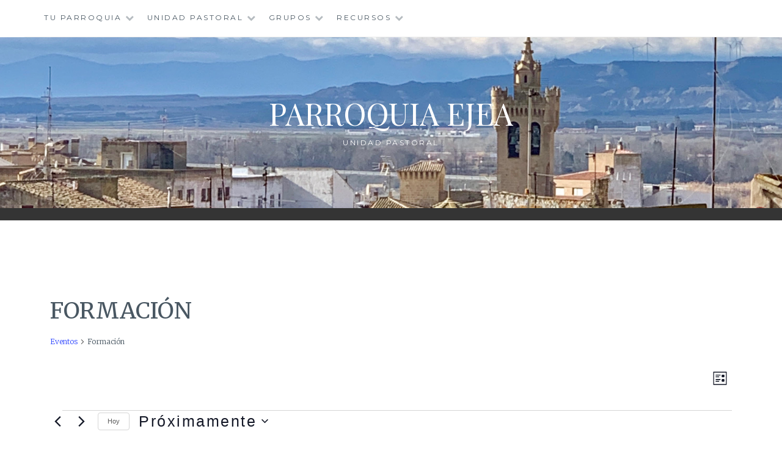

--- FILE ---
content_type: text/html; charset=UTF-8
request_url: https://parroquiaejea.com/eventos/categoria/formacion
body_size: 18907
content:
<!DOCTYPE html>
<html lang="es">
<head>
<meta charset="UTF-8">
<meta name="viewport" content="width=device-width, initial-scale=1">
<link rel="profile" href="http://gmpg.org/xfn/11">
<link rel="pingback" href="https://parroquiaejea.com/xmlrpc.php">
<meta http-equiv="Cache-Control" content="no-cache, mustrevalidate">

<link rel='stylesheet' id='tribe-events-views-v2-bootstrap-datepicker-styles-css' href='https://parroquiaejea.com/wp-content/plugins/the-events-calendar/vendor/bootstrap-datepicker/css/bootstrap-datepicker.standalone.min.css?ver=6.15.14' type='text/css' media='all' />
<link rel='stylesheet' id='tec-variables-skeleton-css' href='https://parroquiaejea.com/wp-content/plugins/the-events-calendar/common/build/css/variables-skeleton.css?ver=6.10.1' type='text/css' media='all' />
<link rel='stylesheet' id='tribe-common-skeleton-style-css' href='https://parroquiaejea.com/wp-content/plugins/the-events-calendar/common/build/css/common-skeleton.css?ver=6.10.1' type='text/css' media='all' />
<link rel='stylesheet' id='tribe-tooltipster-css-css' href='https://parroquiaejea.com/wp-content/plugins/the-events-calendar/common/vendor/tooltipster/tooltipster.bundle.min.css?ver=6.10.1' type='text/css' media='all' />
<link rel='stylesheet' id='tribe-events-views-v2-skeleton-css' href='https://parroquiaejea.com/wp-content/plugins/the-events-calendar/build/css/views-skeleton.css?ver=6.15.14' type='text/css' media='all' />
<link rel='stylesheet' id='tec-variables-full-css' href='https://parroquiaejea.com/wp-content/plugins/the-events-calendar/common/build/css/variables-full.css?ver=6.10.1' type='text/css' media='all' />
<link rel='stylesheet' id='tribe-common-full-style-css' href='https://parroquiaejea.com/wp-content/plugins/the-events-calendar/common/build/css/common-full.css?ver=6.10.1' type='text/css' media='all' />
<link rel='stylesheet' id='tribe-events-views-v2-full-css' href='https://parroquiaejea.com/wp-content/plugins/the-events-calendar/build/css/views-full.css?ver=6.15.14' type='text/css' media='all' />
<link rel='stylesheet' id='tribe-events-views-v2-print-css' href='https://parroquiaejea.com/wp-content/plugins/the-events-calendar/build/css/views-print.css?ver=6.15.14' type='text/css' media='print' />
<meta name='robots' content='index, follow, max-image-preview:large, max-snippet:-1, max-video-preview:-1' />

	<!-- This site is optimized with the Yoast SEO plugin v26.8 - https://yoast.com/product/yoast-seo-wordpress/ -->
	<title>Eventos en enero 21, 2026 &#8211; diciembre 26, 2018 &#8250; Formación &#8250;  — Parroquia Ejea</title>
	<link rel="canonical" href="https://parroquiaejea.com/eventos/categoria/formacion" />
	<meta property="og:locale" content="es_ES" />
	<meta property="og:type" content="website" />
	<meta property="og:url" content="https://parroquiaejea.com/eventos/categoria/formacion" />
	<meta property="og:site_name" content="Parroquia Ejea" />
	<meta name="twitter:card" content="summary_large_image" />
	<script type="application/ld+json" class="yoast-schema-graph">{"@context":"https://schema.org","@graph":[{"@type":"CollectionPage","@id":"https://parroquiaejea.com/eventos/categoria/formacion","url":"https://parroquiaejea.com/eventos/categoria/formacion","name":"","isPartOf":{"@id":"https://parroquiaejea.com/#website"},"breadcrumb":{"@id":"https://parroquiaejea.com/eventos/categoria/formacion#breadcrumb"},"inLanguage":"es"},{"@type":"BreadcrumbList","@id":"https://parroquiaejea.com/eventos/categoria/formacion#breadcrumb","itemListElement":[{"@type":"ListItem","position":1,"name":"Portada","item":"https://parroquiaejea.com/"},{"@type":"ListItem","position":2,"name":"Formación"}]},{"@type":"WebSite","@id":"https://parroquiaejea.com/#website","url":"https://parroquiaejea.com/","name":"Parroquia Ejea","description":"Unidad Pastoral","potentialAction":[{"@type":"SearchAction","target":{"@type":"EntryPoint","urlTemplate":"https://parroquiaejea.com/?s={search_term_string}"},"query-input":{"@type":"PropertyValueSpecification","valueRequired":true,"valueName":"search_term_string"}}],"inLanguage":"es"}]}</script>
	<!-- / Yoast SEO plugin. -->


<link rel='dns-prefetch' href='//fonts.googleapis.com' />
<link rel="alternate" type="application/rss+xml" title="Parroquia Ejea &raquo; Feed" href="https://parroquiaejea.com/feed" />
<link rel="alternate" type="application/rss+xml" title="Parroquia Ejea &raquo; Feed de los comentarios" href="https://parroquiaejea.com/comments/feed" />
<link rel="alternate" type="text/calendar" title="Parroquia Ejea &raquo; iCal Feed" href="https://parroquiaejea.com/eventos/?ical=1" />
<link rel="alternate" type="application/rss+xml" title="Parroquia Ejea &raquo; Eventos Feed" href="https://parroquiaejea.com/eventos/feed/" />
<style id='wp-img-auto-sizes-contain-inline-css' type='text/css'>
img:is([sizes=auto i],[sizes^="auto," i]){contain-intrinsic-size:3000px 1500px}
/*# sourceURL=wp-img-auto-sizes-contain-inline-css */
</style>
<style id='wp-emoji-styles-inline-css' type='text/css'>

	img.wp-smiley, img.emoji {
		display: inline !important;
		border: none !important;
		box-shadow: none !important;
		height: 1em !important;
		width: 1em !important;
		margin: 0 0.07em !important;
		vertical-align: -0.1em !important;
		background: none !important;
		padding: 0 !important;
	}
/*# sourceURL=wp-emoji-styles-inline-css */
</style>
<link rel='stylesheet' id='wp-block-library-css' href='https://parroquiaejea.com/wp-includes/css/dist/block-library/style.min.css?ver=6.9' type='text/css' media='all' />
<style id='global-styles-inline-css' type='text/css'>
:root{--wp--preset--aspect-ratio--square: 1;--wp--preset--aspect-ratio--4-3: 4/3;--wp--preset--aspect-ratio--3-4: 3/4;--wp--preset--aspect-ratio--3-2: 3/2;--wp--preset--aspect-ratio--2-3: 2/3;--wp--preset--aspect-ratio--16-9: 16/9;--wp--preset--aspect-ratio--9-16: 9/16;--wp--preset--color--black: #000000;--wp--preset--color--cyan-bluish-gray: #abb8c3;--wp--preset--color--white: #ffffff;--wp--preset--color--pale-pink: #f78da7;--wp--preset--color--vivid-red: #cf2e2e;--wp--preset--color--luminous-vivid-orange: #ff6900;--wp--preset--color--luminous-vivid-amber: #fcb900;--wp--preset--color--light-green-cyan: #7bdcb5;--wp--preset--color--vivid-green-cyan: #00d084;--wp--preset--color--pale-cyan-blue: #8ed1fc;--wp--preset--color--vivid-cyan-blue: #0693e3;--wp--preset--color--vivid-purple: #9b51e0;--wp--preset--gradient--vivid-cyan-blue-to-vivid-purple: linear-gradient(135deg,rgb(6,147,227) 0%,rgb(155,81,224) 100%);--wp--preset--gradient--light-green-cyan-to-vivid-green-cyan: linear-gradient(135deg,rgb(122,220,180) 0%,rgb(0,208,130) 100%);--wp--preset--gradient--luminous-vivid-amber-to-luminous-vivid-orange: linear-gradient(135deg,rgb(252,185,0) 0%,rgb(255,105,0) 100%);--wp--preset--gradient--luminous-vivid-orange-to-vivid-red: linear-gradient(135deg,rgb(255,105,0) 0%,rgb(207,46,46) 100%);--wp--preset--gradient--very-light-gray-to-cyan-bluish-gray: linear-gradient(135deg,rgb(238,238,238) 0%,rgb(169,184,195) 100%);--wp--preset--gradient--cool-to-warm-spectrum: linear-gradient(135deg,rgb(74,234,220) 0%,rgb(151,120,209) 20%,rgb(207,42,186) 40%,rgb(238,44,130) 60%,rgb(251,105,98) 80%,rgb(254,248,76) 100%);--wp--preset--gradient--blush-light-purple: linear-gradient(135deg,rgb(255,206,236) 0%,rgb(152,150,240) 100%);--wp--preset--gradient--blush-bordeaux: linear-gradient(135deg,rgb(254,205,165) 0%,rgb(254,45,45) 50%,rgb(107,0,62) 100%);--wp--preset--gradient--luminous-dusk: linear-gradient(135deg,rgb(255,203,112) 0%,rgb(199,81,192) 50%,rgb(65,88,208) 100%);--wp--preset--gradient--pale-ocean: linear-gradient(135deg,rgb(255,245,203) 0%,rgb(182,227,212) 50%,rgb(51,167,181) 100%);--wp--preset--gradient--electric-grass: linear-gradient(135deg,rgb(202,248,128) 0%,rgb(113,206,126) 100%);--wp--preset--gradient--midnight: linear-gradient(135deg,rgb(2,3,129) 0%,rgb(40,116,252) 100%);--wp--preset--font-size--small: 13px;--wp--preset--font-size--medium: 20px;--wp--preset--font-size--large: 36px;--wp--preset--font-size--x-large: 42px;--wp--preset--spacing--20: 0.44rem;--wp--preset--spacing--30: 0.67rem;--wp--preset--spacing--40: 1rem;--wp--preset--spacing--50: 1.5rem;--wp--preset--spacing--60: 2.25rem;--wp--preset--spacing--70: 3.38rem;--wp--preset--spacing--80: 5.06rem;--wp--preset--shadow--natural: 6px 6px 9px rgba(0, 0, 0, 0.2);--wp--preset--shadow--deep: 12px 12px 50px rgba(0, 0, 0, 0.4);--wp--preset--shadow--sharp: 6px 6px 0px rgba(0, 0, 0, 0.2);--wp--preset--shadow--outlined: 6px 6px 0px -3px rgb(255, 255, 255), 6px 6px rgb(0, 0, 0);--wp--preset--shadow--crisp: 6px 6px 0px rgb(0, 0, 0);}:where(.is-layout-flex){gap: 0.5em;}:where(.is-layout-grid){gap: 0.5em;}body .is-layout-flex{display: flex;}.is-layout-flex{flex-wrap: wrap;align-items: center;}.is-layout-flex > :is(*, div){margin: 0;}body .is-layout-grid{display: grid;}.is-layout-grid > :is(*, div){margin: 0;}:where(.wp-block-columns.is-layout-flex){gap: 2em;}:where(.wp-block-columns.is-layout-grid){gap: 2em;}:where(.wp-block-post-template.is-layout-flex){gap: 1.25em;}:where(.wp-block-post-template.is-layout-grid){gap: 1.25em;}.has-black-color{color: var(--wp--preset--color--black) !important;}.has-cyan-bluish-gray-color{color: var(--wp--preset--color--cyan-bluish-gray) !important;}.has-white-color{color: var(--wp--preset--color--white) !important;}.has-pale-pink-color{color: var(--wp--preset--color--pale-pink) !important;}.has-vivid-red-color{color: var(--wp--preset--color--vivid-red) !important;}.has-luminous-vivid-orange-color{color: var(--wp--preset--color--luminous-vivid-orange) !important;}.has-luminous-vivid-amber-color{color: var(--wp--preset--color--luminous-vivid-amber) !important;}.has-light-green-cyan-color{color: var(--wp--preset--color--light-green-cyan) !important;}.has-vivid-green-cyan-color{color: var(--wp--preset--color--vivid-green-cyan) !important;}.has-pale-cyan-blue-color{color: var(--wp--preset--color--pale-cyan-blue) !important;}.has-vivid-cyan-blue-color{color: var(--wp--preset--color--vivid-cyan-blue) !important;}.has-vivid-purple-color{color: var(--wp--preset--color--vivid-purple) !important;}.has-black-background-color{background-color: var(--wp--preset--color--black) !important;}.has-cyan-bluish-gray-background-color{background-color: var(--wp--preset--color--cyan-bluish-gray) !important;}.has-white-background-color{background-color: var(--wp--preset--color--white) !important;}.has-pale-pink-background-color{background-color: var(--wp--preset--color--pale-pink) !important;}.has-vivid-red-background-color{background-color: var(--wp--preset--color--vivid-red) !important;}.has-luminous-vivid-orange-background-color{background-color: var(--wp--preset--color--luminous-vivid-orange) !important;}.has-luminous-vivid-amber-background-color{background-color: var(--wp--preset--color--luminous-vivid-amber) !important;}.has-light-green-cyan-background-color{background-color: var(--wp--preset--color--light-green-cyan) !important;}.has-vivid-green-cyan-background-color{background-color: var(--wp--preset--color--vivid-green-cyan) !important;}.has-pale-cyan-blue-background-color{background-color: var(--wp--preset--color--pale-cyan-blue) !important;}.has-vivid-cyan-blue-background-color{background-color: var(--wp--preset--color--vivid-cyan-blue) !important;}.has-vivid-purple-background-color{background-color: var(--wp--preset--color--vivid-purple) !important;}.has-black-border-color{border-color: var(--wp--preset--color--black) !important;}.has-cyan-bluish-gray-border-color{border-color: var(--wp--preset--color--cyan-bluish-gray) !important;}.has-white-border-color{border-color: var(--wp--preset--color--white) !important;}.has-pale-pink-border-color{border-color: var(--wp--preset--color--pale-pink) !important;}.has-vivid-red-border-color{border-color: var(--wp--preset--color--vivid-red) !important;}.has-luminous-vivid-orange-border-color{border-color: var(--wp--preset--color--luminous-vivid-orange) !important;}.has-luminous-vivid-amber-border-color{border-color: var(--wp--preset--color--luminous-vivid-amber) !important;}.has-light-green-cyan-border-color{border-color: var(--wp--preset--color--light-green-cyan) !important;}.has-vivid-green-cyan-border-color{border-color: var(--wp--preset--color--vivid-green-cyan) !important;}.has-pale-cyan-blue-border-color{border-color: var(--wp--preset--color--pale-cyan-blue) !important;}.has-vivid-cyan-blue-border-color{border-color: var(--wp--preset--color--vivid-cyan-blue) !important;}.has-vivid-purple-border-color{border-color: var(--wp--preset--color--vivid-purple) !important;}.has-vivid-cyan-blue-to-vivid-purple-gradient-background{background: var(--wp--preset--gradient--vivid-cyan-blue-to-vivid-purple) !important;}.has-light-green-cyan-to-vivid-green-cyan-gradient-background{background: var(--wp--preset--gradient--light-green-cyan-to-vivid-green-cyan) !important;}.has-luminous-vivid-amber-to-luminous-vivid-orange-gradient-background{background: var(--wp--preset--gradient--luminous-vivid-amber-to-luminous-vivid-orange) !important;}.has-luminous-vivid-orange-to-vivid-red-gradient-background{background: var(--wp--preset--gradient--luminous-vivid-orange-to-vivid-red) !important;}.has-very-light-gray-to-cyan-bluish-gray-gradient-background{background: var(--wp--preset--gradient--very-light-gray-to-cyan-bluish-gray) !important;}.has-cool-to-warm-spectrum-gradient-background{background: var(--wp--preset--gradient--cool-to-warm-spectrum) !important;}.has-blush-light-purple-gradient-background{background: var(--wp--preset--gradient--blush-light-purple) !important;}.has-blush-bordeaux-gradient-background{background: var(--wp--preset--gradient--blush-bordeaux) !important;}.has-luminous-dusk-gradient-background{background: var(--wp--preset--gradient--luminous-dusk) !important;}.has-pale-ocean-gradient-background{background: var(--wp--preset--gradient--pale-ocean) !important;}.has-electric-grass-gradient-background{background: var(--wp--preset--gradient--electric-grass) !important;}.has-midnight-gradient-background{background: var(--wp--preset--gradient--midnight) !important;}.has-small-font-size{font-size: var(--wp--preset--font-size--small) !important;}.has-medium-font-size{font-size: var(--wp--preset--font-size--medium) !important;}.has-large-font-size{font-size: var(--wp--preset--font-size--large) !important;}.has-x-large-font-size{font-size: var(--wp--preset--font-size--x-large) !important;}
/*# sourceURL=global-styles-inline-css */
</style>

<style id='classic-theme-styles-inline-css' type='text/css'>
/*! This file is auto-generated */
.wp-block-button__link{color:#fff;background-color:#32373c;border-radius:9999px;box-shadow:none;text-decoration:none;padding:calc(.667em + 2px) calc(1.333em + 2px);font-size:1.125em}.wp-block-file__button{background:#32373c;color:#fff;text-decoration:none}
/*# sourceURL=/wp-includes/css/classic-themes.min.css */
</style>
<link rel='stylesheet' id='iw-defaults-css' href='https://parroquiaejea.com/wp-content/plugins/widgets-for-siteorigin/inc/../css/defaults.css?ver=1.4.7' type='text/css' media='all' />
<link rel='stylesheet' id='anissa-style-css' href='https://parroquiaejea.com/wp-content/themes/anissa/style.css?ver=6.9' type='text/css' media='all' />
<link rel='stylesheet' id='anissa-fonts-css' href='https://fonts.googleapis.com/css?family=Playfair+Display%3A400%2C700%7CMontserrat%3A400%2C700%7CMerriweather%3A400%2C300%2C700&#038;subset=latin%2Clatin-ext' type='text/css' media='all' />
<link rel='stylesheet' id='anissa-fontawesome-css' href='https://parroquiaejea.com/wp-content/themes/anissa/fonts/font-awesome.css?ver=4.3.0' type='text/css' media='all' />
<link rel='stylesheet' id='tablepress-default-css' href='https://parroquiaejea.com/wp-content/plugins/tablepress/css/build/default.css?ver=3.2.6' type='text/css' media='all' />
<!--n2css--><!--n2js--><script type="text/javascript" src="https://parroquiaejea.com/wp-includes/js/jquery/jquery.min.js?ver=3.7.1" id="jquery-core-js"></script>
<script type="text/javascript" src="https://parroquiaejea.com/wp-includes/js/jquery/jquery-migrate.min.js?ver=3.4.1" id="jquery-migrate-js"></script>
<script type="text/javascript" src="https://parroquiaejea.com/wp-content/plugins/the-events-calendar/common/build/js/tribe-common.js?ver=9c44e11f3503a33e9540" id="tribe-common-js"></script>
<script type="text/javascript" src="https://parroquiaejea.com/wp-content/plugins/the-events-calendar/build/js/views/breakpoints.js?ver=4208de2df2852e0b91ec" id="tribe-events-views-v2-breakpoints-js"></script>
<link rel="https://api.w.org/" href="https://parroquiaejea.com/wp-json/" /><link rel="alternate" title="JSON" type="application/json" href="https://parroquiaejea.com/wp-json/wp/v2/tribe_events_cat/36" /><link rel="EditURI" type="application/rsd+xml" title="RSD" href="https://parroquiaejea.com/xmlrpc.php?rsd" />
<meta name="generator" content="WordPress 6.9" />
<meta name="tec-api-version" content="v1"><meta name="tec-api-origin" content="https://parroquiaejea.com"><link rel="alternate" href="https://parroquiaejea.com/wp-json/tribe/events/v1/events/?categories=formacion" /><style type="text/css">.recentcomments a{display:inline !important;padding:0 !important;margin:0 !important;}</style>
		<style type="text/css" id="custom-header-image">
			.site-branding:before {
				background-image: url( https://parroquiaejea.com/wp-content/uploads/2019/04/cropped-Imagen-Ejea-Salvador-Apaisada-1.png);
				background-position: center;
				background-repeat: no-repeat;
				background-size: cover;
				content: "";
				display: block;
				position: absolute;
				top: 0;
				left: 0;
				width: 100%;
				height: 100%;
				z-index:-1;
			}
		</style>
		<style type="text/css">
			.site-title a,
		.site-description {
			color: #ffffff;
		}
		</style>
	<link rel="icon" href="https://parroquiaejea.com/wp-content/uploads/2018/12/favicon-256x256-150x150.png" sizes="32x32" />
<link rel="icon" href="https://parroquiaejea.com/wp-content/uploads/2018/12/favicon-256x256.png" sizes="192x192" />
<link rel="apple-touch-icon" href="https://parroquiaejea.com/wp-content/uploads/2018/12/favicon-256x256.png" />
<meta name="msapplication-TileImage" content="https://parroquiaejea.com/wp-content/uploads/2018/12/favicon-256x256.png" />
</head>

<body class="archive post-type-archive post-type-archive-tribe_events wp-theme-anissa tribe-events-page-template tribe-no-js metaslider-plugin">

<div id="page" class="hfeed site">
	<a class="skip-link screen-reader-text" href="#content">Saltar al contenido</a>

	<header id="masthead" class="site-header" role="banner">
		<nav id="site-navigation" class="main-navigation clear" role="navigation">
			<button class="menu-toggle" aria-controls="primary-menu" aria-expanded="false">Menú</button>
			<div class="menu-grupos-container"><ul id="primary-menu" class="menu"><li id="menu-item-54" class="menu-item menu-item-type-post_type menu-item-object-page menu-item-home menu-item-has-children menu-item-54"><a href="https://parroquiaejea.com/">Tu Parroquia</a>
<ul class="sub-menu">
	<li id="menu-item-209" class="menu-item menu-item-type-post_type menu-item-object-page menu-item-209"><a href="https://parroquiaejea.com/sacerdotes">Sacerdotes</a></li>
	<li id="menu-item-211" class="menu-item menu-item-type-post_type menu-item-object-page menu-item-has-children menu-item-211"><a href="https://parroquiaejea.com/servicios">Servicios</a>
	<ul class="sub-menu">
		<li id="menu-item-249" class="menu-item menu-item-type-post_type menu-item-object-page menu-item-249"><a href="https://parroquiaejea.com/despacho-parroquial">Despacho parroquial</a></li>
		<li id="menu-item-252" class="menu-item menu-item-type-post_type menu-item-object-page menu-item-252"><a href="https://parroquiaejea.com/misas">Misas y Celebraciones de la Palabra</a></li>
		<li id="menu-item-255" class="menu-item menu-item-type-post_type menu-item-object-page menu-item-255"><a href="https://parroquiaejea.com/sacramentos">Sacramentos</a></li>
	</ul>
</li>
	<li id="menu-item-58" class="menu-item menu-item-type-post_type menu-item-object-page menu-item-58"><a href="https://parroquiaejea.com/consejo-pastoral">Consejo Pastoral</a></li>
	<li id="menu-item-61" class="menu-item menu-item-type-post_type menu-item-object-page menu-item-61"><a href="https://parroquiaejea.com/consejo-economico">Consejo Económico</a></li>
	<li id="menu-item-64" class="menu-item menu-item-type-post_type menu-item-object-page menu-item-64"><a href="https://parroquiaejea.com/patrimonio">Patrimonio</a></li>
	<li id="menu-item-67" class="menu-item menu-item-type-post_type menu-item-object-page menu-item-67"><a href="https://parroquiaejea.com/hermanas-mercedarias">Hermanas Mercedarias</a></li>
	<li id="menu-item-214" class="menu-item menu-item-type-post_type menu-item-object-page menu-item-214"><a href="https://parroquiaejea.com/vicaria">Vicaría</a></li>
</ul>
</li>
<li id="menu-item-901" class="menu-item menu-item-type-post_type menu-item-object-page menu-item-has-children menu-item-901"><a href="https://parroquiaejea.com/unidad-pastoral">Unidad Pastoral</a>
<ul class="sub-menu">
	<li id="menu-item-931" class="menu-item menu-item-type-post_type menu-item-object-page menu-item-931"><a href="https://parroquiaejea.com/bardenas">Bardenas</a></li>
	<li id="menu-item-932" class="menu-item menu-item-type-post_type menu-item-object-page menu-item-932"><a href="https://parroquiaejea.com/castejon-de-valdejasa">Castejón de Valdejasa</a></li>
	<li id="menu-item-1774" class="menu-item menu-item-type-post_type menu-item-object-page menu-item-1774"><a href="https://parroquiaejea.com/unidad-pastoral/ejea-de-los-caballeros">EJEA DE LOS CABALLEROS</a></li>
	<li id="menu-item-930" class="menu-item menu-item-type-post_type menu-item-object-page menu-item-930"><a href="https://parroquiaejea.com/el-bayo">El Bayo</a></li>
	<li id="menu-item-924" class="menu-item menu-item-type-post_type menu-item-object-page menu-item-924"><a href="https://parroquiaejea.com/el-sabinar">El Sabinar</a></li>
	<li id="menu-item-929" class="menu-item menu-item-type-post_type menu-item-object-page menu-item-929"><a href="https://parroquiaejea.com/pinsoro">Pinsoro</a></li>
	<li id="menu-item-933" class="menu-item menu-item-type-post_type menu-item-object-page menu-item-933"><a href="https://parroquiaejea.com/rivas">Rivas</a></li>
	<li id="menu-item-927" class="menu-item menu-item-type-post_type menu-item-object-page menu-item-927"><a href="https://parroquiaejea.com/santa-anastasia">Santa Anastasia</a></li>
	<li id="menu-item-928" class="menu-item menu-item-type-post_type menu-item-object-page menu-item-928"><a href="https://parroquiaejea.com/valarena">Valareña</a></li>
</ul>
</li>
<li id="menu-item-35" class="menu-item menu-item-type-post_type menu-item-object-page menu-item-has-children menu-item-35"><a href="https://parroquiaejea.com/grupos">Grupos</a>
<ul class="sub-menu">
	<li id="menu-item-38" class="menu-item menu-item-type-post_type menu-item-object-page menu-item-has-children menu-item-38"><a href="https://parroquiaejea.com/catequesis">Catequesis</a>
	<ul class="sub-menu">
		<li id="menu-item-41" class="menu-item menu-item-type-post_type menu-item-object-page menu-item-41"><a href="https://parroquiaejea.com/prebautismal">Catequesis Prebautismal</a></li>
		<li id="menu-item-44" class="menu-item menu-item-type-post_type menu-item-object-page menu-item-44"><a href="https://parroquiaejea.com/catequesis-infantil">Catequesis Infantil</a></li>
		<li id="menu-item-47" class="menu-item menu-item-type-post_type menu-item-object-page menu-item-47"><a href="https://parroquiaejea.com/cataquesis-para-adolescentes">Catequesis Juvenil</a></li>
		<li id="menu-item-50" class="menu-item menu-item-type-post_type menu-item-object-page menu-item-50"><a href="https://parroquiaejea.com/catequesis-prematrimonial">Catequesis Prematrimonial</a></li>
		<li id="menu-item-944" class="menu-item menu-item-type-post_type menu-item-object-page menu-item-944"><a href="https://parroquiaejea.com/catequesis-de-adultos">Catequesis de Adultos</a></li>
	</ul>
</li>
	<li id="menu-item-73" class="menu-item menu-item-type-post_type menu-item-object-page menu-item-has-children menu-item-73"><a href="https://parroquiaejea.com/caridad">Caridad</a>
	<ul class="sub-menu">
		<li id="menu-item-76" class="menu-item menu-item-type-post_type menu-item-object-page menu-item-76"><a href="https://parroquiaejea.com/caritas">Caritas</a></li>
		<li id="menu-item-79" class="menu-item menu-item-type-post_type menu-item-object-page menu-item-79"><a href="https://parroquiaejea.com/centro-de-aseo">Centro de aseo</a></li>
		<li id="menu-item-82" class="menu-item menu-item-type-post_type menu-item-object-page menu-item-82"><a href="https://parroquiaejea.com/conferencias-de-san-vicente">Conferencias de San Vicente</a></li>
	</ul>
</li>
	<li id="menu-item-85" class="menu-item menu-item-type-post_type menu-item-object-page menu-item-has-children menu-item-85"><a href="https://parroquiaejea.com/animacion">Animación</a>
	<ul class="sub-menu">
		<li id="menu-item-91" class="menu-item menu-item-type-post_type menu-item-object-page menu-item-91"><a href="https://parroquiaejea.com/misionera">Misionera</a></li>
		<li id="menu-item-94" class="menu-item menu-item-type-post_type menu-item-object-page menu-item-94"><a href="https://parroquiaejea.com/liturgica">Litúrgica</a></li>
	</ul>
</li>
	<li id="menu-item-97" class="menu-item menu-item-type-post_type menu-item-object-page menu-item-has-children menu-item-97"><a href="https://parroquiaejea.com/oracion">Oración</a>
	<ul class="sub-menu">
		<li id="menu-item-106" class="menu-item menu-item-type-post_type menu-item-object-page menu-item-106"><a href="https://parroquiaejea.com/oracion-del-enfermo">Oración del enfermo</a></li>
		<li id="menu-item-935" class="menu-item menu-item-type-post_type menu-item-object-page menu-item-935"><a href="https://parroquiaejea.com/grupos-de-oracion">Grupos de Oración</a></li>
	</ul>
</li>
	<li id="menu-item-112" class="menu-item menu-item-type-post_type menu-item-object-page menu-item-has-children menu-item-112"><a href="https://parroquiaejea.com/formacion">Formación</a>
	<ul class="sub-menu">
		<li id="menu-item-127" class="menu-item menu-item-type-post_type menu-item-object-page menu-item-127"><a href="https://parroquiaejea.com/accion-catolica">Acción Católica General de Adultos (ACGA)</a></li>
		<li id="menu-item-115" class="menu-item menu-item-type-post_type menu-item-object-page menu-item-115"><a href="https://parroquiaejea.com/escuela-hogar">Escuela hogar</a></li>
		<li id="menu-item-121" class="menu-item menu-item-type-post_type menu-item-object-page menu-item-121"><a href="https://parroquiaejea.com/grupo-las-eras">Grupo Las Eras</a></li>
		<li id="menu-item-939" class="menu-item menu-item-type-post_type menu-item-object-page menu-item-939"><a href="https://parroquiaejea.com/grupos-pastoral">Grupos Pastoral</a></li>
	</ul>
</li>
	<li id="menu-item-124" class="menu-item menu-item-type-post_type menu-item-object-page menu-item-124"><a href="https://parroquiaejea.com/asambleas-familiares">Asambleas Familiares</a></li>
	<li id="menu-item-130" class="menu-item menu-item-type-post_type menu-item-object-page menu-item-130"><a href="https://parroquiaejea.com/mensajeras-hoja-parroquial">Mensajeras Hoja Parroquial</a></li>
	<li id="menu-item-133" class="menu-item menu-item-type-post_type menu-item-object-page menu-item-has-children menu-item-133"><a href="https://parroquiaejea.com/cofradias">Cofradías</a>
	<ul class="sub-menu">
		<li id="menu-item-136" class="menu-item menu-item-type-post_type menu-item-object-page menu-item-136"><a href="https://parroquiaejea.com/virgen-de-la-oliva">Virgen de la Oliva</a></li>
		<li id="menu-item-139" class="menu-item menu-item-type-post_type menu-item-object-page menu-item-139"><a href="https://parroquiaejea.com/semana-santa">Semana Santa</a></li>
	</ul>
</li>
</ul>
</li>
<li id="menu-item-148" class="menu-item menu-item-type-post_type menu-item-object-page menu-item-has-children menu-item-148"><a href="https://parroquiaejea.com/recursos">Recursos</a>
<ul class="sub-menu">
	<li id="menu-item-151" class="menu-item menu-item-type-post_type menu-item-object-page menu-item-151"><a href="https://parroquiaejea.com/materiales-y-recursos">Materiales y recursos</a></li>
	<li id="menu-item-154" class="menu-item menu-item-type-post_type menu-item-object-page menu-item-154"><a href="https://parroquiaejea.com/documentos">Documentos</a></li>
</ul>
</li>
</ul></div>
					</nav><!-- #site-navigation -->

		<div class="site-branding">						<h1 class="site-title"><a href="https://parroquiaejea.com/" rel="home">Parroquia Ejea</a></h1>
			<h2 class="site-description">Unidad Pastoral</h2>
		</div><!-- .site-branding -->
	</header><!-- #masthead -->

	<div id="content" class="site-content">
	<div class="wrap clear">
	<div
	 class="tribe-common tribe-events tribe-events-view tribe-events-view--list" 	data-js="tribe-events-view"
	data-view-rest-url="https://parroquiaejea.com/wp-json/tribe/views/v2/html"
	data-view-rest-method="GET"
	data-view-manage-url="1"
				data-view-breakpoint-pointer="0301632d-88f6-4e98-8896-3bfa1009e84a"
	 role="main">
	<section class="tribe-common-l-container tribe-events-l-container">
		<div
	class="tribe-events-view-loader tribe-common-a11y-hidden"
	role="alert"
	aria-live="polite"
>
	<span class="tribe-events-view-loader__text tribe-common-a11y-visual-hide">
		0 eventos encontrados.	</span>
	<div class="tribe-events-view-loader__dots tribe-common-c-loader">
		<svg
	 class="tribe-common-c-svgicon tribe-common-c-svgicon--dot tribe-common-c-loader__dot tribe-common-c-loader__dot--first" 	aria-hidden="true"
	viewBox="0 0 15 15"
	xmlns="http://www.w3.org/2000/svg"
>
	<circle cx="7.5" cy="7.5" r="7.5"/>
</svg>
		<svg
	 class="tribe-common-c-svgicon tribe-common-c-svgicon--dot tribe-common-c-loader__dot tribe-common-c-loader__dot--second" 	aria-hidden="true"
	viewBox="0 0 15 15"
	xmlns="http://www.w3.org/2000/svg"
>
	<circle cx="7.5" cy="7.5" r="7.5"/>
</svg>
		<svg
	 class="tribe-common-c-svgicon tribe-common-c-svgicon--dot tribe-common-c-loader__dot tribe-common-c-loader__dot--third" 	aria-hidden="true"
	viewBox="0 0 15 15"
	xmlns="http://www.w3.org/2000/svg"
>
	<circle cx="7.5" cy="7.5" r="7.5"/>
</svg>
	</div>
</div>

		
		<script data-js="tribe-events-view-data" type="application/json">
	{"slug":"list","prev_url":"https:\/\/parroquiaejea.com\/eventos\/categoria\/formacion\/lista\/?eventDisplay=past","next_url":"","view_class":"Tribe\\Events\\Views\\V2\\Views\\List_View","view_slug":"list","view_label":"Lista","title":"Eventos \u2014 Parroquia Ejea","events":[],"url":"https:\/\/parroquiaejea.com\/eventos\/categoria\/formacion\/lista\/","url_event_date":false,"bar":{"keyword":"","date":""},"today":"2026-01-21 00:00:00","now":"2026-01-21 20:59:57","home_url":"https:\/\/parroquiaejea.com","rest_url":"https:\/\/parroquiaejea.com\/wp-json\/tribe\/views\/v2\/html","rest_method":"GET","rest_nonce":"","should_manage_url":true,"today_url":"https:\/\/parroquiaejea.com\/eventos\/categoria\/formacion\/lista\/","today_title":"Haz clic para seleccionar la fecha de hoy","today_label":"Hoy","prev_label":"","next_label":"","date_formats":{"compact":"d\/m\/Y","month_and_year_compact":"m\/Y","month_and_year":"F Y","time_range_separator":" - ","date_time_separator":" "},"messages":{"notice":["No se ha encontrado ning\u00fan resultado."]},"start_of_week":"1","header_title":"Formaci\u00f3n","header_title_element":"h1","content_title":"","breadcrumbs":[{"link":"https:\/\/parroquiaejea.com\/eventos\/","label":"Eventos","is_last":false},{"link":"","label":"Formaci\u00f3n","is_last":true}],"backlink":false,"before_events":"","after_events":"\n<!--\nThis calendar is powered by The Events Calendar.\nhttp:\/\/evnt.is\/18wn\n-->\n","display_events_bar":true,"disable_event_search":true,"live_refresh":false,"ical":{"display_link":true,"link":{"url":"https:\/\/parroquiaejea.com\/eventos\/categoria\/formacion\/lista\/?ical=1","text":"Exportar Eventos","title":"Usa esto para compartir los datos del calendario con Google Calendar, Apple iCal y otras aplicaciones compatibles"}},"container_classes":["tribe-common","tribe-events","tribe-events-view","tribe-events-view--list"],"container_data":[],"is_past":false,"breakpoints":{"xsmall":500,"medium":768,"full":960},"breakpoint_pointer":"0301632d-88f6-4e98-8896-3bfa1009e84a","is_initial_load":true,"public_views":{"list":{"view_class":"Tribe\\Events\\Views\\V2\\Views\\List_View","view_url":"https:\/\/parroquiaejea.com\/eventos\/categoria\/formacion\/lista\/","view_label":"Lista","aria_label":"Mostrar Eventos en la vista Lista"}},"show_latest_past":true,"past":false,"show_now":true,"now_label":"Pr\u00f3ximamente","now_label_mobile":"Pr\u00f3ximamente","show_end":false,"selected_start_datetime":"2026-01-21","selected_start_date_mobile":"21\/01\/2026","selected_start_date_label":"enero 21","selected_end_datetime":"2026-01-21","selected_end_date_mobile":"21\/01\/2026","selected_end_date_label":"Ahora","datepicker_date":"21\/01\/2026","subscribe_links":{"gcal":{"label":"Google Calendar","single_label":"A\u00f1adir a Google Calendar","visible":true,"block_slug":"hasGoogleCalendar"},"ical":{"label":"iCalendar","single_label":"Agregar a iCalendar","visible":true,"block_slug":"hasiCal"},"outlook-365":{"label":"Outlook 365","single_label":"Outlook 365","visible":true,"block_slug":"hasOutlook365"},"outlook-live":{"label":"Outlook Live","single_label":"Outlook Live","visible":true,"block_slug":"hasOutlookLive"},"ics":{"label":"Exportar archivo .ics","single_label":"Exportar archivo .ics","visible":true,"block_slug":null},"outlook-ics":{"label":"Exportar archivo .ics de Outlook","single_label":"Exportar archivo .ics de Outlook","visible":true,"block_slug":null}},"_context":{"slug":"list"},"text":"Cargando\u2026","classes":["tribe-common-c-loader__dot","tribe-common-c-loader__dot--third"]}</script>

		
		
<header  class="tribe-events-header" >
	<div  class="tribe-events-header__messages tribe-events-c-messages tribe-common-b2 tribe-common-c-loader__dot tribe-common-c-loader__dot--third"  >
			<div class="tribe-events-c-messages__message tribe-events-c-messages__message--notice" tabindex="0" role="alert" aria-live="assertive">
			<svg
	 class="tribe-common-c-svgicon tribe-common-c-svgicon--messages-not-found tribe-events-c-messages__message-icon-svg" 	aria-hidden="true"
	viewBox="0 0 21 23"
	xmlns="http://www.w3.org/2000/svg"
>
	<g fill-rule="evenodd">
		<path d="M.5 2.5h20v20H.5z"/>
		<path stroke-linecap="round" d="M7.583 11.583l5.834 5.834m0-5.834l-5.834 5.834" class="tribe-common-c-svgicon__svg-stroke"/>
		<path stroke-linecap="round" d="M4.5.5v4m12-4v4"/>
		<path stroke-linecap="square" d="M.5 7.5h20"/>
	</g>
</svg>
<span class="tribe-common-a11y-visual-hide">
	Aviso</span>
							<div
					 data-key="0" >
					No se ha encontrado ningún resultado.				</div>
					</div>
	</div>

	<div  class="tribe-events-header__messages tribe-events-c-messages tribe-common-b2 tribe-events-header__messages--mobile"  >
			<div class="tribe-events-c-messages__message tribe-events-c-messages__message--notice" tabindex="0" role="alert" aria-live="assertive">
			<svg
	 class="tribe-common-c-svgicon tribe-common-c-svgicon--messages-not-found tribe-events-c-messages__message-icon-svg" 	aria-hidden="true"
	viewBox="0 0 21 23"
	xmlns="http://www.w3.org/2000/svg"
>
	<g fill-rule="evenodd">
		<path d="M.5 2.5h20v20H.5z"/>
		<path stroke-linecap="round" d="M7.583 11.583l5.834 5.834m0-5.834l-5.834 5.834" class="tribe-common-c-svgicon__svg-stroke"/>
		<path stroke-linecap="round" d="M4.5.5v4m12-4v4"/>
		<path stroke-linecap="square" d="M.5 7.5h20"/>
	</g>
</svg>
<span class="tribe-common-a11y-visual-hide">
	Aviso</span>
							<div
					 data-key="0" >
					No se ha encontrado ningún resultado.				</div>
					</div>
	</div>

	
<div class="tribe-events-header__title">
	<h1 class="tribe-events-header__title-text">
		Formación	</h1>
</div>

	<nav class="tribe-events-header__breadcrumbs tribe-events-c-breadcrumbs" aria-label="Breadcrumb">
	<ol class="tribe-events-c-breadcrumbs__list">
		
							<li class="tribe-events-c-breadcrumbs__list-item">
	<a
		href="https://parroquiaejea.com/eventos/"
		class="tribe-events-c-breadcrumbs__list-item-link tribe-common-anchor"
		title=""
				data-js="tribe-events-view-link"
	>
		Eventos	</a>
			<svg
	 class="tribe-common-c-svgicon tribe-common-c-svgicon--caret-right tribe-events-c-breadcrumbs__list-item-icon-svg" 	aria-hidden="true"
	viewBox="0 0 10 16"
	xmlns="http://www.w3.org/2000/svg"
>
	<path d="M.3 1.6L1.8.1 9.7 8l-7.9 7.9-1.5-1.5L6.7 8 .3 1.6z"/>
</svg>
	</li>
		
		
						<li class="tribe-events-c-breadcrumbs__list-item">
	<span
		class="tribe-events-c-breadcrumbs__list-item-text"
		aria-current="page"	>
		Formación	</span>
	</li>
		
			</ol>
</nav>

	<div
	 class="tribe-events-header__events-bar tribe-events-c-events-bar" 	data-js="tribe-events-events-bar"
>

	<h2 class="tribe-common-a11y-visual-hide">
		Navegación de vistas	</h2>

	
	<div class="tribe-events-c-events-bar__views">
	<h3 class="tribe-common-a11y-visual-hide">
		Navegación de vistas de Evento	</h3>
	<div  class="tribe-events-c-view-selector"  data-js="tribe-events-view-selector">
		<button
			class="tribe-events-c-view-selector__button tribe-common-c-btn__clear"
			data-js="tribe-events-view-selector-button"
			aria-current="true"
			aria-description="Seleccionar vista de calendario"
		>
			<span class="tribe-events-c-view-selector__button-icon">
				<svg
	 class="tribe-common-c-svgicon tribe-common-c-svgicon--list tribe-events-c-view-selector__button-icon-svg" 	aria-hidden="true"
	viewBox="0 0 19 19"
	xmlns="http://www.w3.org/2000/svg"
>
	<path fill-rule="evenodd" clip-rule="evenodd" d="M.451.432V17.6c0 .238.163.432.364.432H18.12c.2 0 .364-.194.364-.432V.432c0-.239-.163-.432-.364-.432H.815c-.2 0-.364.193-.364.432zm.993.81h16.024V3.56H1.444V1.24zM17.468 3.56H1.444v13.227h16.024V3.56z" class="tribe-common-c-svgicon__svg-fill"/>
	<g clip-path="url(#tribe-events-c-view-selector__button-icon-svg-0)" class="tribe-common-c-svgicon__svg-fill">
		<path fill-rule="evenodd" clip-rule="evenodd" d="M11.831 4.912v1.825c0 .504.409.913.913.913h1.825a.913.913 0 00.912-.913V4.912A.913.913 0 0014.57 4h-1.825a.912.912 0 00-.913.912z"/>
		<path d="M8.028 7.66a.449.449 0 00.446-.448v-.364c0-.246-.2-.448-.446-.448h-4.13a.449.449 0 00-.447.448v.364c0 .246.201.448.447.448h4.13zM9.797 5.26a.449.449 0 00.447-.448v-.364c0-.246-.201-.448-.447-.448h-5.9a.449.449 0 00-.446.448v.364c0 .246.201.448.447.448h5.9z"/>
	</g>
	<g clip-path="url(#tribe-events-c-view-selector__button-icon-svg-1)" class="tribe-common-c-svgicon__svg-fill">
			<path fill-rule="evenodd" clip-rule="evenodd" d="M11.831 10.912v1.825c0 .505.409.913.913.913h1.825a.913.913 0 00.912-.912v-1.825A.913.913 0 0014.57 10h-1.825a.912.912 0 00-.913.912z"/>
		<path d="M8.028 13.66a.449.449 0 00.446-.448v-.364c0-.246-.2-.448-.446-.448h-4.13a.449.449 0 00-.447.448v.364c0 .246.201.448.447.448h4.13zM9.797 11.26a.449.449 0 00.447-.448v-.364c0-.246-.201-.448-.447-.448h-5.9a.449.449 0 00-.446.448v.364c0 .246.201.448.447.448h5.9z"/>
	</g>
	<defs>
		<clipPath id="tribe-events-c-view-selector__button-icon-svg-0">
			<path transform="translate(3.451 4)" d="M0 0h13v4H0z"/>
		</clipPath>
		<clipPath id="tribe-events-c-view-selector__button-icon-svg-1">
			<path transform="translate(3.451 10)" d="M0 0h13v4H0z"/>
		</clipPath>
	</defs>
</svg>
			</span>
			<span class="tribe-events-c-view-selector__button-text tribe-common-a11y-visual-hide">
				Lista			</span>
			<svg
	 class="tribe-common-c-svgicon tribe-common-c-svgicon--caret-down tribe-events-c-view-selector__button-icon-caret-svg" 	aria-hidden="true"
	viewBox="0 0 10 7"
	xmlns="http://www.w3.org/2000/svg"
>
	<path fill-rule="evenodd" clip-rule="evenodd" d="M1.008.609L5 4.6 8.992.61l.958.958L5 6.517.05 1.566l.958-.958z" class="tribe-common-c-svgicon__svg-fill"/>
</svg>
		</button>
		<div
	class="tribe-events-c-view-selector__content"
	id="tribe-events-view-selector-content"
	data-js="tribe-events-view-selector-list-container"
>
	<ul class="tribe-events-c-view-selector__list">
					<li
	 class="tribe-events-c-view-selector__list-item tribe-events-c-view-selector__list-item--list tribe-events-c-view-selector__list-item--active" >
	<a
		href="https://parroquiaejea.com/eventos/categoria/formacion/lista/"
		class="tribe-events-c-view-selector__list-item-link"
		data-js="tribe-events-view-link"
		aria-label="Mostrar Eventos en la vista Lista"
				aria-current="true"
			>
		<span class="tribe-events-c-view-selector__list-item-icon">
			<svg
	 class="tribe-common-c-svgicon tribe-common-c-svgicon--list tribe-events-c-view-selector__list-item-icon-svg" 	aria-hidden="true"
	viewBox="0 0 19 19"
	xmlns="http://www.w3.org/2000/svg"
>
	<path fill-rule="evenodd" clip-rule="evenodd" d="M.451.432V17.6c0 .238.163.432.364.432H18.12c.2 0 .364-.194.364-.432V.432c0-.239-.163-.432-.364-.432H.815c-.2 0-.364.193-.364.432zm.993.81h16.024V3.56H1.444V1.24zM17.468 3.56H1.444v13.227h16.024V3.56z" class="tribe-common-c-svgicon__svg-fill"/>
	<g clip-path="url(#tribe-events-c-view-selector__list-item-icon-svg-0)" class="tribe-common-c-svgicon__svg-fill">
		<path fill-rule="evenodd" clip-rule="evenodd" d="M11.831 4.912v1.825c0 .504.409.913.913.913h1.825a.913.913 0 00.912-.913V4.912A.913.913 0 0014.57 4h-1.825a.912.912 0 00-.913.912z"/>
		<path d="M8.028 7.66a.449.449 0 00.446-.448v-.364c0-.246-.2-.448-.446-.448h-4.13a.449.449 0 00-.447.448v.364c0 .246.201.448.447.448h4.13zM9.797 5.26a.449.449 0 00.447-.448v-.364c0-.246-.201-.448-.447-.448h-5.9a.449.449 0 00-.446.448v.364c0 .246.201.448.447.448h5.9z"/>
	</g>
	<g clip-path="url(#tribe-events-c-view-selector__list-item-icon-svg-1)" class="tribe-common-c-svgicon__svg-fill">
			<path fill-rule="evenodd" clip-rule="evenodd" d="M11.831 10.912v1.825c0 .505.409.913.913.913h1.825a.913.913 0 00.912-.912v-1.825A.913.913 0 0014.57 10h-1.825a.912.912 0 00-.913.912z"/>
		<path d="M8.028 13.66a.449.449 0 00.446-.448v-.364c0-.246-.2-.448-.446-.448h-4.13a.449.449 0 00-.447.448v.364c0 .246.201.448.447.448h4.13zM9.797 11.26a.449.449 0 00.447-.448v-.364c0-.246-.201-.448-.447-.448h-5.9a.449.449 0 00-.446.448v.364c0 .246.201.448.447.448h5.9z"/>
	</g>
	<defs>
		<clipPath id="tribe-events-c-view-selector__list-item-icon-svg-0">
			<path transform="translate(3.451 4)" d="M0 0h13v4H0z"/>
		</clipPath>
		<clipPath id="tribe-events-c-view-selector__list-item-icon-svg-1">
			<path transform="translate(3.451 10)" d="M0 0h13v4H0z"/>
		</clipPath>
	</defs>
</svg>
		</span>
		<span class="tribe-events-c-view-selector__list-item-text">
			Lista		</span>
	</a>
</li>
			</ul>
</div>
	</div>
</div>

</div>

	<div class="tribe-events-header__content-title">
	<h1 class="screen-reader-text tec-a11y-title-hidden">Eventos</h1></div>

	<div class="tribe-events-c-top-bar tribe-events-header__top-bar">

	<nav class="tribe-events-c-top-bar__nav tribe-common-a11y-hidden" aria-label="Top eventos list pagination">
	<ul class="tribe-events-c-top-bar__nav-list">
		<li class="tribe-events-c-top-bar__nav-list-item">
	<a
		href="https://parroquiaejea.com/eventos/categoria/formacion/lista/?eventDisplay=past"
		class="tribe-common-c-btn-icon tribe-common-c-btn-icon--caret-left tribe-events-c-top-bar__nav-link tribe-events-c-top-bar__nav-link--prev"
		aria-label="Eventos anterior(es)"
		title="Eventos anterior(es)"
		data-js="tribe-events-view-link"
	>
		<svg
	 class="tribe-common-c-svgicon tribe-common-c-svgicon--caret-left tribe-common-c-btn-icon__icon-svg tribe-events-c-top-bar__nav-link-icon-svg" 	aria-hidden="true"
	viewBox="0 0 10 16"
	xmlns="http://www.w3.org/2000/svg"
>
	<path d="M9.7 14.4l-1.5 1.5L.3 8 8.2.1l1.5 1.5L3.3 8l6.4 6.4z"/>
</svg>
	</a>
</li>

		<li class="tribe-events-c-top-bar__nav-list-item">
	<button
		class="tribe-common-c-btn-icon tribe-common-c-btn-icon--caret-right tribe-events-c-top-bar__nav-link tribe-events-c-top-bar__nav-link--next"
		aria-label="Eventos siguiente(s)"
		title="Eventos siguiente(s)"
		disabled
	>
		<svg
	 class="tribe-common-c-svgicon tribe-common-c-svgicon--caret-right tribe-common-c-btn-icon__icon-svg tribe-events-c-top-bar__nav-link-icon-svg" 	aria-hidden="true"
	viewBox="0 0 10 16"
	xmlns="http://www.w3.org/2000/svg"
>
	<path d="M.3 1.6L1.8.1 9.7 8l-7.9 7.9-1.5-1.5L6.7 8 .3 1.6z"/>
</svg>
	</button>
</li>
	</ul>
</nav>

	<a
	href="https://parroquiaejea.com/eventos/categoria/formacion/lista/"
	class="tribe-common-c-btn-border-small tribe-events-c-top-bar__today-button tribe-common-a11y-hidden"
	data-js="tribe-events-view-link"
	aria-description="Haz clic para seleccionar la fecha de hoy"
>
	Hoy</a>

	<div class="tribe-events-c-top-bar__datepicker">
	<button
		class="tribe-common-c-btn__clear tribe-common-h3 tribe-common-h--alt tribe-events-c-top-bar__datepicker-button"
		data-js="tribe-events-top-bar-datepicker-button"
		type="button"
		aria-description="Haz clic para desplegar el selector de fechas"
	>
		<time
			datetime="2026-01-21"
			class="tribe-events-c-top-bar__datepicker-time"
		>
							<span class="tribe-events-c-top-bar__datepicker-mobile">
					Próximamente				</span>
				<span class="tribe-events-c-top-bar__datepicker-desktop tribe-common-a11y-hidden">
					Próximamente				</span>
					</time>
				<svg
	 class="tribe-common-c-svgicon tribe-common-c-svgicon--caret-down tribe-events-c-top-bar__datepicker-button-icon-svg" 	aria-hidden="true"
	viewBox="0 0 10 7"
	xmlns="http://www.w3.org/2000/svg"
>
	<path fill-rule="evenodd" clip-rule="evenodd" d="M1.008.609L5 4.6 8.992.61l.958.958L5 6.517.05 1.566l.958-.958z" class="tribe-common-c-svgicon__svg-fill"/>
</svg>
	</button>
	<label
		class="tribe-events-c-top-bar__datepicker-label tribe-common-a11y-visual-hide"
		for="tribe-events-top-bar-date"
	>
		Seleccionar fecha.	</label>
	<input
		type="text"
		class="tribe-events-c-top-bar__datepicker-input tribe-common-a11y-visual-hide"
		data-js="tribe-events-top-bar-date"
		id="tribe-events-top-bar-date"
		name="tribe-events-views[tribe-bar-date]"
		value="21/01/2026"
		tabindex="-1"
		autocomplete="off"
		readonly="readonly"
	/>
	<div class="tribe-events-c-top-bar__datepicker-container" data-js="tribe-events-top-bar-datepicker-container"></div>
	<template class="tribe-events-c-top-bar__datepicker-template-prev-icon">
		<svg
	 class="tribe-common-c-svgicon tribe-common-c-svgicon--caret-left tribe-events-c-top-bar__datepicker-nav-icon-svg" 	aria-hidden="true"
	viewBox="0 0 10 16"
	xmlns="http://www.w3.org/2000/svg"
>
	<path d="M9.7 14.4l-1.5 1.5L.3 8 8.2.1l1.5 1.5L3.3 8l6.4 6.4z"/>
</svg>
	</template>
	<template class="tribe-events-c-top-bar__datepicker-template-next-icon">
		<svg
	 class="tribe-common-c-svgicon tribe-common-c-svgicon--caret-right tribe-events-c-top-bar__datepicker-nav-icon-svg" 	aria-hidden="true"
	viewBox="0 0 10 16"
	xmlns="http://www.w3.org/2000/svg"
>
	<path d="M.3 1.6L1.8.1 9.7 8l-7.9 7.9-1.5-1.5L6.7 8 .3 1.6z"/>
</svg>
	</template>
</div>

	
	<div class="tribe-events-c-top-bar__actions tribe-common-a11y-hidden">
	</div>

</div>
</header>

		
		<ul
			class="tribe-events-calendar-list"
			aria-label="
			Listado de Eventos			"
		>

			
		</ul>

		<nav class="tribe-events-calendar-list-nav tribe-events-c-nav" aria-label="Bottom eventos list pagination">
	<ul class="tribe-events-c-nav__list">
		<li class="tribe-events-c-nav__list-item tribe-events-c-nav__list-item--prev">
	<a
		href="https://parroquiaejea.com/eventos/categoria/formacion/lista/?eventDisplay=past"
		rel="prev"
		class="tribe-events-c-nav__prev tribe-common-b2 tribe-common-b1--min-medium"
		data-js="tribe-events-view-link"
		aria-label="Eventos anterior(es)"
		title="Eventos anterior(es)"
	>
		<svg
	 class="tribe-common-c-svgicon tribe-common-c-svgicon--caret-left tribe-events-c-nav__prev-icon-svg" 	aria-hidden="true"
	viewBox="0 0 10 16"
	xmlns="http://www.w3.org/2000/svg"
>
	<path d="M9.7 14.4l-1.5 1.5L.3 8 8.2.1l1.5 1.5L3.3 8l6.4 6.4z"/>
</svg>
		<span class="tribe-events-c-nav__prev-label">
			<span class="tribe-events-c-nav__prev-label-plural tribe-common-a11y-visual-hide">Eventos</span> anterior(es)		</span>
	</a>
</li>

		<li class="tribe-events-c-nav__list-item tribe-events-c-nav__list-item--today">
	<a
		href="https://parroquiaejea.com/eventos/categoria/formacion/lista/"
		class="tribe-events-c-nav__today tribe-common-b2"
		data-js="tribe-events-view-link"
		aria-label="Haz clic para seleccionar la fecha de hoy"
		title="Haz clic para seleccionar la fecha de hoy"
	>
		Hoy	</a>
</li>

		<li class="tribe-events-c-nav__list-item tribe-events-c-nav__list-item--next">
	<button
		class="tribe-events-c-nav__next tribe-common-b2 tribe-common-b1--min-medium"
		aria-label="Eventos siguiente(s)"
		title="Eventos siguiente(s)"
		disabled
	>
		<span class="tribe-events-c-nav__next-label">
			<span class="tribe-events-c-nav__next-label-plural tribe-common-a11y-visual-hide">Eventos</span> siguiente(s)		</span>
		<svg
	 class="tribe-common-c-svgicon tribe-common-c-svgicon--caret-right tribe-events-c-nav__next-icon-svg" 	aria-hidden="true"
	viewBox="0 0 10 16"
	xmlns="http://www.w3.org/2000/svg"
>
	<path d="M.3 1.6L1.8.1 9.7 8l-7.9 7.9-1.5-1.5L6.7 8 .3 1.6z"/>
</svg>
	</button>
</li>
	</ul>
</nav>

		<div class="tribe-events-c-subscribe-dropdown__container">
	<div class="tribe-events-c-subscribe-dropdown">
		<div class="tribe-common-c-btn-border tribe-events-c-subscribe-dropdown__button">
			<button
				class="tribe-events-c-subscribe-dropdown__button-text tribe-common-c-btn--clear"
				aria-expanded="false"
				aria-controls="tribe-events-subscribe-dropdown-content"
				aria-label=""
			>
				Suscribirse al calendario			</button>
			<svg
	 class="tribe-common-c-svgicon tribe-common-c-svgicon--caret-down tribe-events-c-subscribe-dropdown__button-icon" 	aria-hidden="true"
	viewBox="0 0 10 7"
	xmlns="http://www.w3.org/2000/svg"
>
	<path fill-rule="evenodd" clip-rule="evenodd" d="M1.008.609L5 4.6 8.992.61l.958.958L5 6.517.05 1.566l.958-.958z" class="tribe-common-c-svgicon__svg-fill"/>
</svg>
		</div>
		<div id="tribe-events-c-subscribe-dropdown-content" class="tribe-events-c-subscribe-dropdown__content">
			<ul class="tribe-events-c-subscribe-dropdown__list">
									
<li class="tribe-events-c-subscribe-dropdown__list-item tribe-events-c-subscribe-dropdown__list-item--gcal">
	<a
		href="https://www.google.com/calendar/render?cid=webcal%3A%2F%2Fparroquiaejea.com%2F%3Fpost_type%3Dtribe_events%26tribe_events_cat%3Dformacion%26ical%3D1%26eventDisplay%3Dlist"
		class="tribe-events-c-subscribe-dropdown__list-item-link"
		target="_blank"
		rel="noopener noreferrer nofollow noindex"
	>
		Google Calendar	</a>
</li>
									
<li class="tribe-events-c-subscribe-dropdown__list-item tribe-events-c-subscribe-dropdown__list-item--ical">
	<a
		href="webcal://parroquiaejea.com/?post_type=tribe_events&#038;tribe_events_cat=formacion&#038;ical=1&#038;eventDisplay=list"
		class="tribe-events-c-subscribe-dropdown__list-item-link"
		target="_blank"
		rel="noopener noreferrer nofollow noindex"
	>
		iCalendar	</a>
</li>
									
<li class="tribe-events-c-subscribe-dropdown__list-item tribe-events-c-subscribe-dropdown__list-item--outlook-365">
	<a
		href="https://outlook.office.com/owa?path=/calendar/action/compose&#038;rru=addsubscription&#038;url=webcal%3A%2F%2Fparroquiaejea.com%2F%3Fpost_type%3Dtribe_events%26tribe_events_cat%3Dformacion%26ical%3D1%26eventDisplay%3Dlist&#038;name=Parroquia+Ejea+Eventos+—+Parroquia+Ejea"
		class="tribe-events-c-subscribe-dropdown__list-item-link"
		target="_blank"
		rel="noopener noreferrer nofollow noindex"
	>
		Outlook 365	</a>
</li>
									
<li class="tribe-events-c-subscribe-dropdown__list-item tribe-events-c-subscribe-dropdown__list-item--outlook-live">
	<a
		href="https://outlook.live.com/owa?path=/calendar/action/compose&#038;rru=addsubscription&#038;url=webcal%3A%2F%2Fparroquiaejea.com%2F%3Fpost_type%3Dtribe_events%26tribe_events_cat%3Dformacion%26ical%3D1%26eventDisplay%3Dlist&#038;name=Parroquia+Ejea+Eventos+—+Parroquia+Ejea"
		class="tribe-events-c-subscribe-dropdown__list-item-link"
		target="_blank"
		rel="noopener noreferrer nofollow noindex"
	>
		Outlook Live	</a>
</li>
									
<li class="tribe-events-c-subscribe-dropdown__list-item tribe-events-c-subscribe-dropdown__list-item--ics">
	<a
		href="https://parroquiaejea.com/eventos/categoria/formacion/lista/?ical=1"
		class="tribe-events-c-subscribe-dropdown__list-item-link"
		target="_blank"
		rel="noopener noreferrer nofollow noindex"
	>
		Exportar archivo .ics	</a>
</li>
									
<li class="tribe-events-c-subscribe-dropdown__list-item tribe-events-c-subscribe-dropdown__list-item--outlook-ics">
	<a
		href="https://parroquiaejea.com/eventos/categoria/formacion/lista/?outlook-ical=1"
		class="tribe-events-c-subscribe-dropdown__list-item-link"
		target="_blank"
		rel="noopener noreferrer nofollow noindex"
	>
		Exportar archivo .ics de Outlook	</a>
</li>
							</ul>
		</div>
	</div>
</div>

		<div class="tribe-events-after-html">
	
<!--
This calendar is powered by The Events Calendar.
http://evnt.is/18wn
-->
</div>

	</section>
</div>

<script class="tribe-events-breakpoints">
	( function () {
		var completed = false;

		function initBreakpoints() {
			if ( completed ) {
				// This was fired already and completed no need to attach to the event listener.
				document.removeEventListener( 'DOMContentLoaded', initBreakpoints );
				return;
			}

			if ( 'undefined' === typeof window.tribe ) {
				return;
			}

			if ( 'undefined' === typeof window.tribe.events ) {
				return;
			}

			if ( 'undefined' === typeof window.tribe.events.views ) {
				return;
			}

			if ( 'undefined' === typeof window.tribe.events.views.breakpoints ) {
				return;
			}

			if ( 'function' !== typeof (window.tribe.events.views.breakpoints.setup) ) {
				return;
			}

			var container = document.querySelectorAll( '[data-view-breakpoint-pointer="0301632d-88f6-4e98-8896-3bfa1009e84a"]' );
			if ( ! container ) {
				return;
			}

			window.tribe.events.views.breakpoints.setup( container );
			completed = true;
			// This was fired already and completed no need to attach to the event listener.
			document.removeEventListener( 'DOMContentLoaded', initBreakpoints );
		}

		// Try to init the breakpoints right away.
		initBreakpoints();
		document.addEventListener( 'DOMContentLoaded', initBreakpoints );
	})();
</script>
<script data-js='tribe-events-view-nonce-data' type='application/json'>{"tvn1":"4486b4b38d","tvn2":""}</script></div>
<!-- #content -->
</div>
<!-- .wrap  -->
<footer id="colophon" class="site-footer wrap" role="contentinfo">
    <div class="footer-widgets clear">
    <div class="widget-area">
            <aside id="categories-5" class="widget widget_categories"><h1 class="widget-title">Categorías</h1>
			<ul>
					<li class="cat-item cat-item-529"><a href="https://parroquiaejea.com/category/adviento">Adviento</a>
</li>
	<li class="cat-item cat-item-140"><a href="https://parroquiaejea.com/category/alimentos">Alimentos</a>
</li>
	<li class="cat-item cat-item-473"><a href="https://parroquiaejea.com/category/ancianos">Ancianos</a>
</li>
	<li class="cat-item cat-item-171"><a href="https://parroquiaejea.com/category/aniversario">Aniversario</a>
</li>
	<li class="cat-item cat-item-133"><a href="https://parroquiaejea.com/category/arzobispo">Arzobispo</a>
</li>
	<li class="cat-item cat-item-220"><a href="https://parroquiaejea.com/category/bendicion">Bendición</a>
</li>
	<li class="cat-item cat-item-352"><a href="https://parroquiaejea.com/category/campana">Campaña</a>
</li>
	<li class="cat-item cat-item-396"><a href="https://parroquiaejea.com/category/cardenal">Cardenal</a>
</li>
	<li class="cat-item cat-item-184"><a href="https://parroquiaejea.com/category/caridad">Caridad</a>
</li>
	<li class="cat-item cat-item-26"><a href="https://parroquiaejea.com/category/catequesis">Catequesis</a>
</li>
	<li class="cat-item cat-item-47"><a href="https://parroquiaejea.com/category/catequesis/catequesis-infantil">Catequesis Infantil</a>
</li>
	<li class="cat-item cat-item-25"><a href="https://parroquiaejea.com/category/catequesis-pre-bautismal">Catequesis Pre-bautismal</a>
</li>
	<li class="cat-item cat-item-44"><a href="https://parroquiaejea.com/category/catequesis/catequesis-pre-matrimonial">Catequesis Pre-Matrimonial</a>
</li>
	<li class="cat-item cat-item-314"><a href="https://parroquiaejea.com/category/catequistas">Catequistas</a>
</li>
	<li class="cat-item cat-item-40"><a href="https://parroquiaejea.com/category/celebracion">Celebración</a>
</li>
	<li class="cat-item cat-item-112"><a href="https://parroquiaejea.com/category/cofradias">Cofradías</a>
</li>
	<li class="cat-item cat-item-400"><a href="https://parroquiaejea.com/category/comunicado">Comunicado</a>
</li>
	<li class="cat-item cat-item-180"><a href="https://parroquiaejea.com/category/confirmacion">Confirmación</a>
</li>
	<li class="cat-item cat-item-80"><a href="https://parroquiaejea.com/category/congreso">Congreso</a>
</li>
	<li class="cat-item cat-item-200"><a href="https://parroquiaejea.com/category/cristo">Cristo</a>
</li>
	<li class="cat-item cat-item-201"><a href="https://parroquiaejea.com/category/crucificado">Crucificado</a>
</li>
	<li class="cat-item cat-item-96"><a href="https://parroquiaejea.com/category/cuaresma">Cuaresma</a>
</li>
	<li class="cat-item cat-item-326"><a href="https://parroquiaejea.com/category/cuentas-parroquiales">Cuentas parroquiales</a>
</li>
	<li class="cat-item cat-item-167"><a href="https://parroquiaejea.com/category/cultura">Cultura</a>
</li>
	<li class="cat-item cat-item-468"><a href="https://parroquiaejea.com/category/dialogo">Diálogo</a>
</li>
	<li class="cat-item cat-item-120"><a href="https://parroquiaejea.com/category/directorio-diocesano">Directorio Diocesano</a>
</li>
	<li class="cat-item cat-item-231"><a href="https://parroquiaejea.com/category/doctrina-social-de-la-iglesia">Doctrina Social de la Iglesia</a>
</li>
	<li class="cat-item cat-item-108"><a href="https://parroquiaejea.com/category/donativo">Donativo</a>
</li>
	<li class="cat-item cat-item-115"><a href="https://parroquiaejea.com/category/economia">Economía</a>
</li>
	<li class="cat-item cat-item-476"><a href="https://parroquiaejea.com/category/educacion">Educación</a>
</li>
	<li class="cat-item cat-item-454"><a href="https://parroquiaejea.com/category/enciclica">Encíclica</a>
</li>
	<li class="cat-item cat-item-301"><a href="https://parroquiaejea.com/category/encuentro">Encuentro</a>
</li>
	<li class="cat-item cat-item-160"><a href="https://parroquiaejea.com/category/encuesta">Encuesta</a>
</li>
	<li class="cat-item cat-item-205"><a href="https://parroquiaejea.com/category/espiritu-santo">Espíritu Santo</a>
</li>
	<li class="cat-item cat-item-417"><a href="https://parroquiaejea.com/category/eucaristia">Eucaristía</a>
</li>
	<li class="cat-item cat-item-359"><a href="https://parroquiaejea.com/category/evangelizacion">Evangelización</a>
</li>
	<li class="cat-item cat-item-143"><a href="https://parroquiaejea.com/category/exposicion">Exposición</a>
</li>
	<li class="cat-item cat-item-442"><a href="https://parroquiaejea.com/category/fallecimiento">Fallecimiento</a>
</li>
	<li class="cat-item cat-item-84"><a href="https://parroquiaejea.com/category/familia">Familia</a>
</li>
	<li class="cat-item cat-item-562"><a href="https://parroquiaejea.com/category/fe">Fe</a>
</li>
	<li class="cat-item cat-item-457"><a href="https://parroquiaejea.com/category/felicidad">Felicidad</a>
</li>
	<li class="cat-item cat-item-219"><a href="https://parroquiaejea.com/category/festividad">Festividad</a>
</li>
	<li class="cat-item cat-item-503"><a href="https://parroquiaejea.com/category/financiacion-iglesia-catolica">Financiación Iglesia Católica</a>
</li>
	<li class="cat-item cat-item-111"><a href="https://parroquiaejea.com/category/formacion">Formación</a>
</li>
	<li class="cat-item cat-item-427"><a href="https://parroquiaejea.com/category/funeral">Funeral</a>
</li>
	<li class="cat-item cat-item-327"><a href="https://parroquiaejea.com/category/gastos">Gastos</a>
</li>
	<li class="cat-item cat-item-210"><a href="https://parroquiaejea.com/category/grupos-parroquiales">Grupos Parroquiales</a>
</li>
	<li class="cat-item cat-item-4"><a href="https://parroquiaejea.com/category/hoja-parroquial">Hoja parroquial</a>
</li>
	<li class="cat-item cat-item-254"><a href="https://parroquiaejea.com/category/horarios">Horarios</a>
</li>
	<li class="cat-item cat-item-230"><a href="https://parroquiaejea.com/category/iglesia">Iglesia</a>
</li>
	<li class="cat-item cat-item-386"><a href="https://parroquiaejea.com/category/infancia">Infancia</a>
</li>
	<li class="cat-item cat-item-328"><a href="https://parroquiaejea.com/category/ingresos">Ingresos</a>
</li>
	<li class="cat-item cat-item-407"><a href="https://parroquiaejea.com/category/interioridad">Interioridad</a>
</li>
	<li class="cat-item cat-item-462"><a href="https://parroquiaejea.com/category/jesucristo">Jesucristo</a>
</li>
	<li class="cat-item cat-item-382"><a href="https://parroquiaejea.com/category/jornada">Jornada</a>
</li>
	<li class="cat-item cat-item-222"><a href="https://parroquiaejea.com/category/juventud">Juventud</a>
</li>
	<li class="cat-item cat-item-81"><a href="https://parroquiaejea.com/category/laicos">Laicos</a>
</li>
	<li class="cat-item cat-item-568"><a href="https://parroquiaejea.com/category/libertad">Libertad</a>
</li>
	<li class="cat-item cat-item-448"><a href="https://parroquiaejea.com/category/loteria">Lotería</a>
</li>
	<li class="cat-item cat-item-172"><a href="https://parroquiaejea.com/category/misa">Misa</a>
</li>
	<li class="cat-item cat-item-561"><a href="https://parroquiaejea.com/category/mision">Misión</a>
</li>
	<li class="cat-item cat-item-306"><a href="https://parroquiaejea.com/category/misioneros">Misioneros</a>
</li>
	<li class="cat-item cat-item-356"><a href="https://parroquiaejea.com/category/moniciones">Moniciones</a>
</li>
	<li class="cat-item cat-item-542"><a href="https://parroquiaejea.com/category/mujeres">Mujeres</a>
</li>
	<li class="cat-item cat-item-30"><a href="https://parroquiaejea.com/category/musica">Música</a>
</li>
	<li class="cat-item cat-item-343"><a href="https://parroquiaejea.com/category/navidad">Navidad</a>
</li>
	<li class="cat-item cat-item-113"><a href="https://parroquiaejea.com/category/ninos">Niños</a>
</li>
	<li class="cat-item cat-item-357"><a href="https://parroquiaejea.com/category/nochebuena">Nochebuena</a>
</li>
	<li class="cat-item cat-item-449"><a href="https://parroquiaejea.com/category/normativa">Normativa</a>
</li>
	<li class="cat-item cat-item-31"><a href="https://parroquiaejea.com/category/oracion">Oración</a>
</li>
	<li class="cat-item cat-item-101"><a href="https://parroquiaejea.com/category/ordenacion">Ordenación</a>
</li>
	<li class="cat-item cat-item-492"><a href="https://parroquiaejea.com/category/padre">Padre</a>
</li>
	<li class="cat-item cat-item-453"><a href="https://parroquiaejea.com/category/papa-francisco">Papa Francisco</a>
</li>
	<li class="cat-item cat-item-563"><a href="https://parroquiaejea.com/category/papa-leon-xiv">Papa León XIV</a>
</li>
	<li class="cat-item cat-item-527"><a href="https://parroquiaejea.com/category/participacion">Participación</a>
</li>
	<li class="cat-item cat-item-150"><a href="https://parroquiaejea.com/category/pascua">Pascua</a>
</li>
	<li class="cat-item cat-item-23"><a href="https://parroquiaejea.com/category/pastoral">Pastoral</a>
</li>
	<li class="cat-item cat-item-15"><a href="https://parroquiaejea.com/category/patrimonio">Patrimonio</a>
</li>
	<li class="cat-item cat-item-535"><a href="https://parroquiaejea.com/category/paz">Paz</a>
</li>
	<li class="cat-item cat-item-206"><a href="https://parroquiaejea.com/category/pentecostes">Pentecostés</a>
</li>
	<li class="cat-item cat-item-179"><a href="https://parroquiaejea.com/category/peregrinacion">Peregrinación</a>
</li>
	<li class="cat-item cat-item-211"><a href="https://parroquiaejea.com/category/plan-diocesano">Plan Diocesano</a>
</li>
	<li class="cat-item cat-item-246"><a href="https://parroquiaejea.com/category/pobres">Pobres</a>
</li>
	<li class="cat-item cat-item-274"><a href="https://parroquiaejea.com/category/pobreza">Pobreza</a>
</li>
	<li class="cat-item cat-item-3"><a href="https://parroquiaejea.com/category/portada">Portada</a>
</li>
	<li class="cat-item cat-item-376"><a href="https://parroquiaejea.com/category/premio">Premio</a>
</li>
	<li class="cat-item cat-item-469"><a href="https://parroquiaejea.com/category/presencia">Presencia</a>
</li>
	<li class="cat-item cat-item-460"><a href="https://parroquiaejea.com/category/presupuesto-parroquial">Presupuesto Parroquial</a>
</li>
	<li class="cat-item cat-item-261"><a href="https://parroquiaejea.com/category/primera-comunion">Primera Comunión</a>
</li>
	<li class="cat-item cat-item-247"><a href="https://parroquiaejea.com/category/programacion-pastoral">Programación Pastoral</a>
</li>
	<li class="cat-item cat-item-94"><a href="https://parroquiaejea.com/category/reformas">Reformas</a>
</li>
	<li class="cat-item cat-item-481"><a href="https://parroquiaejea.com/category/responsabilidad">Responsabilidad</a>
</li>
	<li class="cat-item cat-item-144"><a href="https://parroquiaejea.com/category/restauracion">Restauración</a>
</li>
	<li class="cat-item cat-item-478"><a href="https://parroquiaejea.com/category/restricciones">Restricciones</a>
</li>
	<li class="cat-item cat-item-551"><a href="https://parroquiaejea.com/category/resurreccion">Resurrección</a>
</li>
	<li class="cat-item cat-item-321"><a href="https://parroquiaejea.com/category/reunion">Reunión</a>
</li>
	<li class="cat-item cat-item-132"><a href="https://parroquiaejea.com/category/sacerdotes">Sacerdotes</a>
</li>
	<li class="cat-item cat-item-122"><a href="https://parroquiaejea.com/category/sacramento">Sacramento</a>
</li>
	<li class="cat-item cat-item-100"><a href="https://parroquiaejea.com/category/saludo">Saludo</a>
</li>
	<li class="cat-item cat-item-511"><a href="https://parroquiaejea.com/category/santisima-trinidad">Santísima Trinidad</a>
</li>
	<li class="cat-item cat-item-493"><a href="https://parroquiaejea.com/category/sed">Sed</a>
</li>
	<li class="cat-item cat-item-292"><a href="https://parroquiaejea.com/category/seglares">Seglares</a>
</li>
	<li class="cat-item cat-item-125"><a href="https://parroquiaejea.com/category/semana-santa">Semana Santa</a>
</li>
	<li class="cat-item cat-item-491"><a href="https://parroquiaejea.com/category/ser">Ser</a>
</li>
	<li class="cat-item cat-item-532"><a href="https://parroquiaejea.com/category/sinodo">Sínodo</a>
</li>
	<li class="cat-item cat-item-10"><a href="https://parroquiaejea.com/category/solidaridad">Solidaridad</a>
</li>
	<li class="cat-item cat-item-1"><a href="https://parroquiaejea.com/category/uncategorized">Uncategorized</a>
</li>
	<li class="cat-item cat-item-48"><a href="https://parroquiaejea.com/category/unidad-pastoral">Unidad Pastoral</a>
</li>
	<li class="cat-item cat-item-513"><a href="https://parroquiaejea.com/category/valores">Valores</a>
</li>
	<li class="cat-item cat-item-134"><a href="https://parroquiaejea.com/category/vicario-episcopal">Vicario Episcopal</a>
</li>
	<li class="cat-item cat-item-207"><a href="https://parroquiaejea.com/category/vigilia">Vigilia</a>
</li>
	<li class="cat-item cat-item-290"><a href="https://parroquiaejea.com/category/virgen-de-la-oliva">Virgen de la Oliva</a>
</li>
	<li class="cat-item cat-item-142"><a href="https://parroquiaejea.com/category/virgen-maria">Virgen María</a>
</li>
	<li class="cat-item cat-item-399"><a href="https://parroquiaejea.com/category/vocacion">Vocación</a>
</li>
	<li class="cat-item cat-item-5"><a href="https://parroquiaejea.com/category/web">Web</a>
</li>
			</ul>

			</aside>          </div>
    <!-- .widget-area -->
    
    <div class="widget-area">
            <aside id="recent-comments-6" class="widget widget_recent_comments"><h1 class="widget-title">Comentarios recientes</h1><ul id="recentcomments"></ul></aside>          </div>
    <!-- .widget-area -->
    
    <div class="widget-area">
            <aside id="archives-4" class="widget widget_archive"><h1 class="widget-title">Histórico entradas</h1>
			<ul>
					<li><a href='https://parroquiaejea.com/2026/01'>enero 2026</a>&nbsp;(8)</li>
	<li><a href='https://parroquiaejea.com/2025/12'>diciembre 2025</a>&nbsp;(6)</li>
	<li><a href='https://parroquiaejea.com/2025/11'>noviembre 2025</a>&nbsp;(14)</li>
	<li><a href='https://parroquiaejea.com/2025/10'>octubre 2025</a>&nbsp;(13)</li>
	<li><a href='https://parroquiaejea.com/2025/09'>septiembre 2025</a>&nbsp;(9)</li>
	<li><a href='https://parroquiaejea.com/2025/08'>agosto 2025</a>&nbsp;(7)</li>
	<li><a href='https://parroquiaejea.com/2025/07'>julio 2025</a>&nbsp;(7)</li>
	<li><a href='https://parroquiaejea.com/2025/06'>junio 2025</a>&nbsp;(11)</li>
	<li><a href='https://parroquiaejea.com/2025/05'>mayo 2025</a>&nbsp;(2)</li>
	<li><a href='https://parroquiaejea.com/2025/04'>abril 2025</a>&nbsp;(12)</li>
	<li><a href='https://parroquiaejea.com/2025/03'>marzo 2025</a>&nbsp;(8)</li>
	<li><a href='https://parroquiaejea.com/2025/02'>febrero 2025</a>&nbsp;(4)</li>
	<li><a href='https://parroquiaejea.com/2025/01'>enero 2025</a>&nbsp;(10)</li>
	<li><a href='https://parroquiaejea.com/2024/12'>diciembre 2024</a>&nbsp;(10)</li>
	<li><a href='https://parroquiaejea.com/2024/11'>noviembre 2024</a>&nbsp;(13)</li>
	<li><a href='https://parroquiaejea.com/2024/10'>octubre 2024</a>&nbsp;(11)</li>
	<li><a href='https://parroquiaejea.com/2024/09'>septiembre 2024</a>&nbsp;(16)</li>
	<li><a href='https://parroquiaejea.com/2024/08'>agosto 2024</a>&nbsp;(9)</li>
	<li><a href='https://parroquiaejea.com/2024/07'>julio 2024</a>&nbsp;(6)</li>
	<li><a href='https://parroquiaejea.com/2024/06'>junio 2024</a>&nbsp;(12)</li>
	<li><a href='https://parroquiaejea.com/2024/05'>mayo 2024</a>&nbsp;(9)</li>
	<li><a href='https://parroquiaejea.com/2024/04'>abril 2024</a>&nbsp;(15)</li>
	<li><a href='https://parroquiaejea.com/2024/03'>marzo 2024</a>&nbsp;(13)</li>
	<li><a href='https://parroquiaejea.com/2024/02'>febrero 2024</a>&nbsp;(8)</li>
	<li><a href='https://parroquiaejea.com/2024/01'>enero 2024</a>&nbsp;(10)</li>
	<li><a href='https://parroquiaejea.com/2023/12'>diciembre 2023</a>&nbsp;(7)</li>
	<li><a href='https://parroquiaejea.com/2023/11'>noviembre 2023</a>&nbsp;(14)</li>
	<li><a href='https://parroquiaejea.com/2023/10'>octubre 2023</a>&nbsp;(7)</li>
	<li><a href='https://parroquiaejea.com/2023/09'>septiembre 2023</a>&nbsp;(14)</li>
	<li><a href='https://parroquiaejea.com/2023/08'>agosto 2023</a>&nbsp;(8)</li>
	<li><a href='https://parroquiaejea.com/2023/07'>julio 2023</a>&nbsp;(7)</li>
	<li><a href='https://parroquiaejea.com/2023/06'>junio 2023</a>&nbsp;(13)</li>
	<li><a href='https://parroquiaejea.com/2023/05'>mayo 2023</a>&nbsp;(11)</li>
	<li><a href='https://parroquiaejea.com/2023/04'>abril 2023</a>&nbsp;(7)</li>
	<li><a href='https://parroquiaejea.com/2023/03'>marzo 2023</a>&nbsp;(9)</li>
	<li><a href='https://parroquiaejea.com/2023/02'>febrero 2023</a>&nbsp;(8)</li>
	<li><a href='https://parroquiaejea.com/2023/01'>enero 2023</a>&nbsp;(14)</li>
	<li><a href='https://parroquiaejea.com/2022/12'>diciembre 2022</a>&nbsp;(8)</li>
	<li><a href='https://parroquiaejea.com/2022/11'>noviembre 2022</a>&nbsp;(13)</li>
	<li><a href='https://parroquiaejea.com/2022/10'>octubre 2022</a>&nbsp;(9)</li>
	<li><a href='https://parroquiaejea.com/2022/09'>septiembre 2022</a>&nbsp;(9)</li>
	<li><a href='https://parroquiaejea.com/2022/08'>agosto 2022</a>&nbsp;(8)</li>
	<li><a href='https://parroquiaejea.com/2022/07'>julio 2022</a>&nbsp;(16)</li>
	<li><a href='https://parroquiaejea.com/2022/06'>junio 2022</a>&nbsp;(8)</li>
	<li><a href='https://parroquiaejea.com/2022/05'>mayo 2022</a>&nbsp;(12)</li>
	<li><a href='https://parroquiaejea.com/2022/04'>abril 2022</a>&nbsp;(15)</li>
	<li><a href='https://parroquiaejea.com/2022/03'>marzo 2022</a>&nbsp;(10)</li>
	<li><a href='https://parroquiaejea.com/2022/02'>febrero 2022</a>&nbsp;(10)</li>
	<li><a href='https://parroquiaejea.com/2022/01'>enero 2022</a>&nbsp;(9)</li>
	<li><a href='https://parroquiaejea.com/2021/12'>diciembre 2021</a>&nbsp;(10)</li>
	<li><a href='https://parroquiaejea.com/2021/11'>noviembre 2021</a>&nbsp;(14)</li>
	<li><a href='https://parroquiaejea.com/2021/10'>octubre 2021</a>&nbsp;(11)</li>
	<li><a href='https://parroquiaejea.com/2021/09'>septiembre 2021</a>&nbsp;(12)</li>
	<li><a href='https://parroquiaejea.com/2021/08'>agosto 2021</a>&nbsp;(17)</li>
	<li><a href='https://parroquiaejea.com/2021/07'>julio 2021</a>&nbsp;(7)</li>
	<li><a href='https://parroquiaejea.com/2021/06'>junio 2021</a>&nbsp;(10)</li>
	<li><a href='https://parroquiaejea.com/2021/05'>mayo 2021</a>&nbsp;(11)</li>
	<li><a href='https://parroquiaejea.com/2021/04'>abril 2021</a>&nbsp;(13)</li>
	<li><a href='https://parroquiaejea.com/2021/03'>marzo 2021</a>&nbsp;(10)</li>
	<li><a href='https://parroquiaejea.com/2021/02'>febrero 2021</a>&nbsp;(8)</li>
	<li><a href='https://parroquiaejea.com/2021/01'>enero 2021</a>&nbsp;(15)</li>
	<li><a href='https://parroquiaejea.com/2020/12'>diciembre 2020</a>&nbsp;(13)</li>
	<li><a href='https://parroquiaejea.com/2020/11'>noviembre 2020</a>&nbsp;(12)</li>
	<li><a href='https://parroquiaejea.com/2020/10'>octubre 2020</a>&nbsp;(9)</li>
	<li><a href='https://parroquiaejea.com/2020/09'>septiembre 2020</a>&nbsp;(13)</li>
	<li><a href='https://parroquiaejea.com/2020/08'>agosto 2020</a>&nbsp;(15)</li>
	<li><a href='https://parroquiaejea.com/2020/07'>julio 2020</a>&nbsp;(10)</li>
	<li><a href='https://parroquiaejea.com/2020/06'>junio 2020</a>&nbsp;(12)</li>
	<li><a href='https://parroquiaejea.com/2020/05'>mayo 2020</a>&nbsp;(9)</li>
	<li><a href='https://parroquiaejea.com/2020/04'>abril 2020</a>&nbsp;(22)</li>
	<li><a href='https://parroquiaejea.com/2020/03'>marzo 2020</a>&nbsp;(17)</li>
	<li><a href='https://parroquiaejea.com/2020/02'>febrero 2020</a>&nbsp;(11)</li>
	<li><a href='https://parroquiaejea.com/2020/01'>enero 2020</a>&nbsp;(16)</li>
	<li><a href='https://parroquiaejea.com/2019/12'>diciembre 2019</a>&nbsp;(14)</li>
	<li><a href='https://parroquiaejea.com/2019/11'>noviembre 2019</a>&nbsp;(11)</li>
	<li><a href='https://parroquiaejea.com/2019/10'>octubre 2019</a>&nbsp;(14)</li>
	<li><a href='https://parroquiaejea.com/2019/09'>septiembre 2019</a>&nbsp;(11)</li>
	<li><a href='https://parroquiaejea.com/2019/08'>agosto 2019</a>&nbsp;(11)</li>
	<li><a href='https://parroquiaejea.com/2019/07'>julio 2019</a>&nbsp;(7)</li>
	<li><a href='https://parroquiaejea.com/2019/06'>junio 2019</a>&nbsp;(19)</li>
	<li><a href='https://parroquiaejea.com/2019/05'>mayo 2019</a>&nbsp;(14)</li>
	<li><a href='https://parroquiaejea.com/2019/04'>abril 2019</a>&nbsp;(23)</li>
	<li><a href='https://parroquiaejea.com/2019/03'>marzo 2019</a>&nbsp;(10)</li>
	<li><a href='https://parroquiaejea.com/2019/02'>febrero 2019</a>&nbsp;(10)</li>
	<li><a href='https://parroquiaejea.com/2019/01'>enero 2019</a>&nbsp;(11)</li>
	<li><a href='https://parroquiaejea.com/2018/12'>diciembre 2018</a>&nbsp;(6)</li>
	<li><a href='https://parroquiaejea.com/2018/11'>noviembre 2018</a>&nbsp;(1)</li>
	<li><a href='https://parroquiaejea.com/2018/01'>enero 2018</a>&nbsp;(1)</li>
			</ul>

			</aside>          </div>
    <!-- .widget-area --> 
    
  </div>
  <!-- .footer-widgets -->
  
  
  <div class="site-info"> <a href="https://www.parroquiaejea.com/politica-privacidad">Política de privacidad y cookies</a> <span class="sep"> | </span>   informatica@parroquiaejea.com </div>

  <!-- .site-info --> 
</footer>
<!-- #colophon -->
</div>
<!-- #page -->


<script type="speculationrules">
{"prefetch":[{"source":"document","where":{"and":[{"href_matches":"/*"},{"not":{"href_matches":["/wp-*.php","/wp-admin/*","/wp-content/uploads/*","/wp-content/*","/wp-content/plugins/*","/wp-content/themes/anissa/*","/*\\?(.+)"]}},{"not":{"selector_matches":"a[rel~=\"nofollow\"]"}},{"not":{"selector_matches":".no-prefetch, .no-prefetch a"}}]},"eagerness":"conservative"}]}
</script>
		<script>
		( function ( body ) {
			'use strict';
			body.className = body.className.replace( /\btribe-no-js\b/, 'tribe-js' );
		} )( document.body );
		</script>
		<script> /* <![CDATA[ */var tribe_l10n_datatables = {"aria":{"sort_ascending":": activate to sort column ascending","sort_descending":": activate to sort column descending"},"length_menu":"Show _MENU_ entries","empty_table":"No data available in table","info":"Showing _START_ to _END_ of _TOTAL_ entries","info_empty":"Showing 0 to 0 of 0 entries","info_filtered":"(filtered from _MAX_ total entries)","zero_records":"No matching records found","search":"Search:","all_selected_text":"All items on this page were selected. ","select_all_link":"Select all pages","clear_selection":"Clear Selection.","pagination":{"all":"All","next":"Next","previous":"Previous"},"select":{"rows":{"0":"","_":": Selected %d rows","1":": Selected 1 row"}},"datepicker":{"dayNames":["domingo","lunes","martes","mi\u00e9rcoles","jueves","viernes","s\u00e1bado"],"dayNamesShort":["Dom","Lun","Mar","Mi\u00e9","Jue","Vie","S\u00e1b"],"dayNamesMin":["D","L","M","X","J","V","S"],"monthNames":["enero","febrero","marzo","abril","mayo","junio","julio","agosto","septiembre","octubre","noviembre","diciembre"],"monthNamesShort":["enero","febrero","marzo","abril","mayo","junio","julio","agosto","septiembre","octubre","noviembre","diciembre"],"monthNamesMin":["Ene","Feb","Mar","Abr","May","Jun","Jul","Ago","Sep","Oct","Nov","Dic"],"nextText":"Next","prevText":"Prev","currentText":"Today","closeText":"Done","today":"Today","clear":"Clear"}};/* ]]> */ </script><script type="text/javascript" src="https://parroquiaejea.com/wp-content/plugins/the-events-calendar/build/js/views/viewport.js?ver=3e90f3ec254086a30629" id="tribe-events-views-v2-viewport-js"></script>
<script type="text/javascript" src="https://parroquiaejea.com/wp-content/plugins/the-events-calendar/build/js/views/accordion.js?ver=b0cf88d89b3e05e7d2ef" id="tribe-events-views-v2-accordion-js"></script>
<script type="text/javascript" src="https://parroquiaejea.com/wp-content/plugins/the-events-calendar/build/js/views/view-selector.js?ver=a8aa8890141fbcc3162a" id="tribe-events-views-v2-view-selector-js"></script>
<script type="text/javascript" src="https://parroquiaejea.com/wp-content/plugins/the-events-calendar/build/js/views/ical-links.js?ver=0dadaa0667a03645aee4" id="tribe-events-views-v2-ical-links-js"></script>
<script type="text/javascript" src="https://parroquiaejea.com/wp-content/plugins/the-events-calendar/build/js/views/navigation-scroll.js?ver=eba0057e0fd877f08e9d" id="tribe-events-views-v2-navigation-scroll-js"></script>
<script type="text/javascript" src="https://parroquiaejea.com/wp-content/plugins/the-events-calendar/build/js/views/multiday-events.js?ver=780fd76b5b819e3a6ece" id="tribe-events-views-v2-multiday-events-js"></script>
<script type="text/javascript" src="https://parroquiaejea.com/wp-content/plugins/the-events-calendar/build/js/views/month-grid.js?ver=b5773d96c9ff699a45dd" id="tribe-events-views-v2-month-grid-js"></script>
<script type="text/javascript" src="https://parroquiaejea.com/wp-content/plugins/the-events-calendar/build/js/views/month-mobile-events.js?ver=cee03bfee0063abbd5b8" id="tribe-events-views-v2-month-mobile-events-js"></script>
<script type="text/javascript" src="https://parroquiaejea.com/wp-content/plugins/the-events-calendar/common/vendor/tooltipster/tooltipster.bundle.min.js?ver=6.10.1" id="tribe-tooltipster-js"></script>
<script type="text/javascript" src="https://parroquiaejea.com/wp-content/plugins/the-events-calendar/build/js/views/tooltip.js?ver=82f9d4de83ed0352be8e" id="tribe-events-views-v2-tooltip-js"></script>
<script type="text/javascript" src="https://parroquiaejea.com/wp-content/plugins/the-events-calendar/common/build/js/user-agent.js?ver=da75d0bdea6dde3898df" id="tec-user-agent-js"></script>
<script type="text/javascript" src="https://parroquiaejea.com/wp-content/plugins/the-events-calendar/build/js/views/events-bar.js?ver=3825b4a45b5c6f3f04b9" id="tribe-events-views-v2-events-bar-js"></script>
<script type="text/javascript" src="https://parroquiaejea.com/wp-content/plugins/the-events-calendar/build/js/views/events-bar-inputs.js?ver=e3710df171bb081761bd" id="tribe-events-views-v2-events-bar-inputs-js"></script>
<script type="text/javascript" src="https://parroquiaejea.com/wp-content/plugins/the-events-calendar/vendor/bootstrap-datepicker/js/bootstrap-datepicker.min.js?ver=6.15.14" id="tribe-events-views-v2-bootstrap-datepicker-js"></script>
<script type="text/javascript" src="https://parroquiaejea.com/wp-content/plugins/the-events-calendar/build/js/views/datepicker.js?ver=9ae0925bbe975f92bef4" id="tribe-events-views-v2-datepicker-js"></script>
<script type="text/javascript" src="https://parroquiaejea.com/wp-content/plugins/simple-share-buttons-adder/js/ssba.js?ver=1758740882" id="simple-share-buttons-adder-ssba-js"></script>
<script type="text/javascript" id="simple-share-buttons-adder-ssba-js-after">
/* <![CDATA[ */
Main.boot( [] );
//# sourceURL=simple-share-buttons-adder-ssba-js-after
/* ]]> */
</script>
<script type="text/javascript" src="https://parroquiaejea.com/wp-content/themes/anissa/js/navigation.js?ver=20120206" id="anissa-navigation-js"></script>
<script type="text/javascript" src="https://parroquiaejea.com/wp-content/themes/anissa/js/skip-link-focus-fix.js?ver=20130115" id="anissa-skip-link-focus-fix-js"></script>
<script type="text/javascript" src="https://parroquiaejea.com/wp-content/themes/anissa/js/owl.carousel.js?ver=20120206" id="owl.carousel-js"></script>
<script type="text/javascript" src="https://parroquiaejea.com/wp-content/themes/anissa/js/effects.js?ver=20120206" id="anissa-effects-js"></script>
<script type="text/javascript" src="https://parroquiaejea.com/wp-content/plugins/the-events-calendar/common/build/js/utils/query-string.js?ver=694b0604b0c8eafed657" id="tribe-query-string-js"></script>
<script src='https://parroquiaejea.com/wp-content/plugins/the-events-calendar/common/build/js/underscore-before.js'></script>
<script type="text/javascript" src="https://parroquiaejea.com/wp-includes/js/underscore.min.js?ver=1.13.7" id="underscore-js"></script>
<script src='https://parroquiaejea.com/wp-content/plugins/the-events-calendar/common/build/js/underscore-after.js'></script>
<script type="text/javascript" src="https://parroquiaejea.com/wp-includes/js/dist/hooks.min.js?ver=dd5603f07f9220ed27f1" id="wp-hooks-js"></script>
<script defer type="text/javascript" src="https://parroquiaejea.com/wp-content/plugins/the-events-calendar/build/js/views/manager.js?ver=6ff3be8cc3be5b9c56e7" id="tribe-events-views-v2-manager-js"></script>
<script id="wp-emoji-settings" type="application/json">
{"baseUrl":"https://s.w.org/images/core/emoji/17.0.2/72x72/","ext":".png","svgUrl":"https://s.w.org/images/core/emoji/17.0.2/svg/","svgExt":".svg","source":{"concatemoji":"https://parroquiaejea.com/wp-includes/js/wp-emoji-release.min.js?ver=6.9"}}
</script>
<script type="module">
/* <![CDATA[ */
/*! This file is auto-generated */
const a=JSON.parse(document.getElementById("wp-emoji-settings").textContent),o=(window._wpemojiSettings=a,"wpEmojiSettingsSupports"),s=["flag","emoji"];function i(e){try{var t={supportTests:e,timestamp:(new Date).valueOf()};sessionStorage.setItem(o,JSON.stringify(t))}catch(e){}}function c(e,t,n){e.clearRect(0,0,e.canvas.width,e.canvas.height),e.fillText(t,0,0);t=new Uint32Array(e.getImageData(0,0,e.canvas.width,e.canvas.height).data);e.clearRect(0,0,e.canvas.width,e.canvas.height),e.fillText(n,0,0);const a=new Uint32Array(e.getImageData(0,0,e.canvas.width,e.canvas.height).data);return t.every((e,t)=>e===a[t])}function p(e,t){e.clearRect(0,0,e.canvas.width,e.canvas.height),e.fillText(t,0,0);var n=e.getImageData(16,16,1,1);for(let e=0;e<n.data.length;e++)if(0!==n.data[e])return!1;return!0}function u(e,t,n,a){switch(t){case"flag":return n(e,"\ud83c\udff3\ufe0f\u200d\u26a7\ufe0f","\ud83c\udff3\ufe0f\u200b\u26a7\ufe0f")?!1:!n(e,"\ud83c\udde8\ud83c\uddf6","\ud83c\udde8\u200b\ud83c\uddf6")&&!n(e,"\ud83c\udff4\udb40\udc67\udb40\udc62\udb40\udc65\udb40\udc6e\udb40\udc67\udb40\udc7f","\ud83c\udff4\u200b\udb40\udc67\u200b\udb40\udc62\u200b\udb40\udc65\u200b\udb40\udc6e\u200b\udb40\udc67\u200b\udb40\udc7f");case"emoji":return!a(e,"\ud83e\u1fac8")}return!1}function f(e,t,n,a){let r;const o=(r="undefined"!=typeof WorkerGlobalScope&&self instanceof WorkerGlobalScope?new OffscreenCanvas(300,150):document.createElement("canvas")).getContext("2d",{willReadFrequently:!0}),s=(o.textBaseline="top",o.font="600 32px Arial",{});return e.forEach(e=>{s[e]=t(o,e,n,a)}),s}function r(e){var t=document.createElement("script");t.src=e,t.defer=!0,document.head.appendChild(t)}a.supports={everything:!0,everythingExceptFlag:!0},new Promise(t=>{let n=function(){try{var e=JSON.parse(sessionStorage.getItem(o));if("object"==typeof e&&"number"==typeof e.timestamp&&(new Date).valueOf()<e.timestamp+604800&&"object"==typeof e.supportTests)return e.supportTests}catch(e){}return null}();if(!n){if("undefined"!=typeof Worker&&"undefined"!=typeof OffscreenCanvas&&"undefined"!=typeof URL&&URL.createObjectURL&&"undefined"!=typeof Blob)try{var e="postMessage("+f.toString()+"("+[JSON.stringify(s),u.toString(),c.toString(),p.toString()].join(",")+"));",a=new Blob([e],{type:"text/javascript"});const r=new Worker(URL.createObjectURL(a),{name:"wpTestEmojiSupports"});return void(r.onmessage=e=>{i(n=e.data),r.terminate(),t(n)})}catch(e){}i(n=f(s,u,c,p))}t(n)}).then(e=>{for(const n in e)a.supports[n]=e[n],a.supports.everything=a.supports.everything&&a.supports[n],"flag"!==n&&(a.supports.everythingExceptFlag=a.supports.everythingExceptFlag&&a.supports[n]);var t;a.supports.everythingExceptFlag=a.supports.everythingExceptFlag&&!a.supports.flag,a.supports.everything||((t=a.source||{}).concatemoji?r(t.concatemoji):t.wpemoji&&t.twemoji&&(r(t.twemoji),r(t.wpemoji)))});
//# sourceURL=https://parroquiaejea.com/wp-includes/js/wp-emoji-loader.min.js
/* ]]> */
</script>
<style id='tribe-events-views-v2-full-inline-css' class='tec-customizer-inline-style' type='text/css'>
:root {
				/* Customizer-added Global Event styles */
				--tec-font-size-0: 10px;
--tec-font-size-1: 11px;
--tec-font-size-2: 12px;
--tec-font-size-3: 14px;
--tec-font-size-4: 16px;
--tec-font-size-5: 18px;
--tec-font-size-6: 19px;
--tec-font-size-7: 21px;
--tec-font-size-8: 25px;
--tec-font-size-9: 28px;
--tec-font-size-10: 37px;
			}
</style>
</body></html><!-- WP Fastest Cache file was created in 0.802 seconds, on January 21, 2026 @ 8:59 pm --><!-- need to refresh to see cached version -->